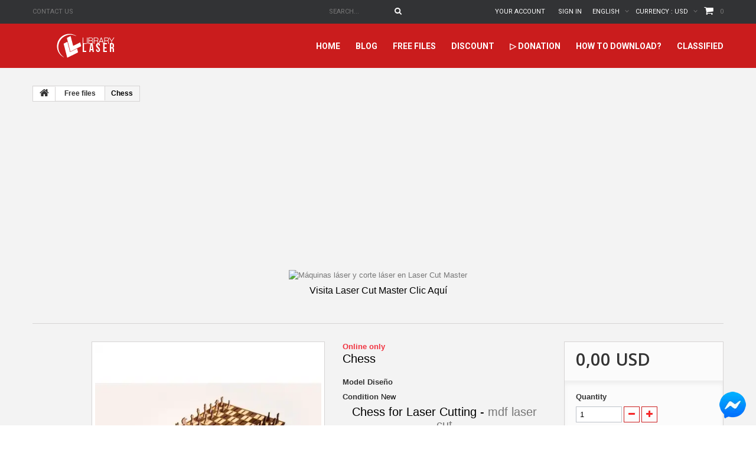

--- FILE ---
content_type: text/html; charset=utf-8
request_url: https://www.librarylaser.com/en/free-laser-cut-files/chess-1179.html
body_size: 43742
content:
<!DOCTYPE HTML>
<!--[if lt IE 7]> <html class="no-js lt-ie9 lt-ie8 lt-ie7 " lang="en"><![endif]-->
<!--[if IE 7]><html class="no-js lt-ie9 lt-ie8 ie7" lang="en"><![endif]-->
<!--[if IE 8]><html class="no-js lt-ie9 ie8" lang="en"><![endif]-->
<!--[if gt IE 8]> <html class="no-js ie9" lang="en"><![endif]-->
<html lang="en">
	<head>
		<meta charset="utf-8" />
	<title>
    
    Chess Laser Cut File DXF SVG
    
            </title>
    <meta name="description" content="FREE vector file of CHESS template for Laser Cutting, Choose from hundreds of FREE to download laser cut designs, patterns and Projects format SVG and DXF" />


		<meta name="generator" content="PrestaShop" />
		<meta name="robots" content="index,follow" />
		<meta name="viewport" content="width=device-width, minimum-scale=0.25, maximum-scale=1.0, initial-scale=1.0" /> 
		<meta name="apple-mobile-web-app-capable" content="yes" />
		<meta property="og:locale" content="en_US" />
		<meta property="og:type" content="website" />
		<meta property="og:url" content="https://www.librarylaser.com/" />
		<meta property="og:site_name" content="Library Laser" />
		<meta name="google-site-verification" content="c6Dg55_Sjy4R83bQtmdY483yxx0u6rjZZqya9PUsnI4" />








      
      <link rel="canonical" href="https://www.librarylaser.com/en/free-laser-cut-files/chess-1179.html" />
  
  <link rel="alternate" hreflang="en" href="https://www.librarylaser.com/en/free-laser-cut-files/chess-1179.html" />
  <link rel="alternate" hreflang="es" href="https://www.librarylaser.com/es/archivos-corte-laser/ajedrez-1179.html" />
  <link rel="alternate" hreflang="x-default" href="https://www.librarylaser.com/en/free-laser-cut-files/chess-1179.html" />









        <meta property="fb:pages" content="1127508624020259" />
        <meta name="p:domain_verify" content="1d74558294ae008aad6a3e341628453e"/>
		<link rel="icon" type="image/vnd.microsoft.icon" href="/img/favicon.ico?1700753354" />
		<link rel="shortcut icon" type="image/x-icon" href="/img/favicon.ico?1700753354" />
			<link rel="stylesheet" href="/themes/theme1133/css/global.css" media="all" />
			<link rel="stylesheet" href="/themes/theme1133/css/autoload/highdpi.css" media="all" />
			<link rel="stylesheet" href="/themes/theme1133/css/autoload/responsive-tables.css" media="all" />
			<link rel="stylesheet" href="/themes/theme1133/css/autoload/uniform.default.css" media="all" />
			<link rel="stylesheet" href="/js/jquery/plugins/fancybox/jquery.fancybox.css" media="all" />
			<link rel="stylesheet" href="/themes/theme1133/css/product.css" media="all" />
			<link rel="stylesheet" href="/themes/theme1133/css/print.css" media="print" />
			<link rel="stylesheet" href="/js/jquery/plugins/bxslider/jquery.bxslider.css" media="all" />
			<link rel="stylesheet" href="/js/jquery/plugins/jqzoom/jquery.jqzoom.css" media="all" />
			<link rel="stylesheet" href="/themes/theme1133/css/modules/blockcart/blockcart.css" media="all" />
			<link rel="stylesheet" href="/themes/theme1133/css/modules/blockcategories/blockcategories.css" media="all" />
			<link rel="stylesheet" href="/themes/theme1133/css/modules/blockcurrencies/blockcurrencies.css" media="all" />
			<link rel="stylesheet" href="/themes/theme1133/css/modules/blocklanguages/blocklanguages.css" media="all" />
			<link rel="stylesheet" href="/themes/theme1133/css/modules/blockcontact/blockcontact.css" media="all" />
			<link rel="stylesheet" href="/themes/theme1133/css/modules/blocknewsletter/blocknewsletter.css" media="all" />
			<link rel="stylesheet" href="/themes/theme1133/css/modules/blocksearch/blocksearch.css" media="all" />
			<link rel="stylesheet" href="/js/jquery/plugins/autocomplete/jquery.autocomplete.css" media="all" />
			<link rel="stylesheet" href="/themes/theme1133/css/product_list.css" media="all" />
			<link rel="stylesheet" href="/themes/theme1133/css/modules/blocktags/blocktags.css" media="all" />
			<link rel="stylesheet" href="/themes/theme1133/css/modules/blockuserinfo/blockuserinfo.css" media="all" />
			<link rel="stylesheet" href="/themes/theme1133/css/modules/blockviewed/blockviewed.css" media="all" />
			<link rel="stylesheet" href="/themes/theme1133/css/modules/themeconfigurator/css/hooks.css" media="all" />
			<link rel="stylesheet" href="/themes/theme1133/css/modules/themeconfigurator/css/theme3.css" media="all" />
			<link rel="stylesheet" href="/themes/theme1133/css/modules/blockpermanentlinks/blockpermanentlinks.css" media="all" />
			<link rel="stylesheet" href="/modules/tmmediaparallax/css/tm-media-parallax-styles.css" media="all" />
			<link rel="stylesheet" href="/themes/theme1133/css/modules/blocktopmenu/css/blocktopmenu.css" media="all" />
			<link rel="stylesheet" href="/themes/theme1133/css/modules/blocktopmenu/css/superfish-modified.css" media="all" />
			<link rel="stylesheet" href="/themes/theme1133/css/modules/smartblogtag/css/smartblogtags.css" media="all" />
			<link rel="stylesheet" href="/themes/theme1133/css/modules/smartbloghomelatestnews/css/smartbloglatestnews.css" media="all" />
			<link rel="stylesheet" href="/themes/theme1133/css/modules/smartblog/css/smartblogstyle.css" media="all" />
			<link rel="stylesheet" href="/modules/minicmailchimp/views/css/minicmailchimp.css" media="all" />
			<link rel="stylesheet" href="/themes/theme1133/css/modules/productcomments/productcomments.css" media="all" />
			<link rel="stylesheet" href="/themes/theme1133/css/modules/favoriteproducts/favoriteproducts.css" media="all" />
			<link rel="stylesheet" href="/themes/theme1133/css/modules/mailalerts/mailalerts.css" media="all" />
			<link rel="stylesheet" href="/themes/theme1133/css/modules/blockwishlist/blockwishlist.css" media="all" />
			<link rel="stylesheet" href="/modules/paypal/views/css/paypal.css" media="all" />
			<link rel="stylesheet" href="/modules/psproductcountdown/views/css/psproductcountdown.css" media="all" />
			<link rel="stylesheet" href="/modules/psproductcountdown/views/css/themes/1.6/1-simple.css" media="all" />
		<script type="text/javascript">
var CUSTOMIZE_TEXTFIELD = 1;
var FancyboxI18nClose = 'Close';
var FancyboxI18nNext = 'Next';
var FancyboxI18nPrev = 'Previous';
var PS_CATALOG_MODE = false;
var added_to_wishlist = 'Added to your wishlist.';
var ajax_allowed = true;
var ajaxsearch = true;
var allowBuyWhenOutOfStock = true;
var attribute_anchor_separator = '-';
var attributesCombinations = [];
var availableLaterValue = '';
var availableNowValue = '';
var baseDir = 'https://www.librarylaser.com/';
var baseUri = 'https://www.librarylaser.com/';
var blocksearch_type = 'top';
var confirm_report_message = 'Are you sure that you want to report this comment?';
var contentOnly = false;
var currencyBlank = 1;
var currencyFormat = 2;
var currencyRate = 1;
var currencySign = 'USD';
var currentDate = '2026-01-25 22:47:00';
var customerGroupWithoutTax = false;
var customizationFields = false;
var customizationIdMessage = 'Customization #';
var default_eco_tax = 0;
var delete_txt = 'Delete';
var displayList = true;
var displayPrice = 0;
var doesntExist = 'This combination does not exist for this product. Please select another combination.';
var doesntExistNoMore = 'This product is no longer in stock';
var doesntExistNoMoreBut = 'with those attributes but is available with others.';
var ecotaxTax_rate = 0;
var fieldRequired = 'Please fill in all the required fields before saving your customization.';
var freeProductTranslation = 'Free!';
var freeShippingTranslation = 'Free shipping!';
var generated_date = 1769399220;
var group_reduction = 0;
var idDefaultImage = 3171;
var id_lang = 1;
var id_product = 1179;
var img_dir = 'https://www.librarylaser.com/themes/theme1133/img/';
var img_prod_dir = 'https://www.librarylaser.com/img/p/';
var img_ps_dir = 'https://www.librarylaser.com/img/';
var instantsearch = true;
var isGuest = 0;
var isLogged = 0;
var jqZoomEnabled = true;
var loggin_required = 'You must be logged in to manage your wishlist.';
var maxQuantityToAllowDisplayOfLastQuantityMessage = 3;
var minimalQuantity = 1;
var moderation_active = true;
var mywishlist_url = 'https://www.librarylaser.com/en/module/blockwishlist/mywishlist';
var noTaxForThisProduct = true;
var oosHookJsCodeFunctions = [];
var page_name = 'product';
var priceDisplayMethod = 0;
var priceDisplayPrecision = 2;
var productAvailableForOrder = true;
var productBasePriceTaxExcl = 0;
var productBasePriceTaxExcluded = 0;
var productColumns = '1';
var productHasAttributes = false;
var productPrice = 0;
var productPriceTaxExcluded = 0;
var productPriceWithoutReduction = 0;
var productReference = 'Diseño';
var productShowPrice = true;
var productUnitPriceRatio = 0;
var product_fileButtonHtml = 'Choose File';
var product_fileDefaultHtml = 'No file selected';
var product_specific_price = [];
var productcomment_added = 'Your comment has been added!';
var productcomment_added_moderation = 'Your comment has been added and will be available once approved by a moderator';
var productcomment_ok = 'OK';
var productcomment_title = 'New comment';
var productcomments_controller_url = 'https://www.librarylaser.com/en/module/productcomments/default';
var productcomments_url_rewrite = true;
var quantitiesDisplayAllowed = false;
var quantityAvailable = 0;
var quickView = true;
var reduction_percent = 0;
var reduction_price = 0;
var removingLinkText = 'remove this product from my cart';
var roundMode = 2;
var search_url = 'https://www.librarylaser.com/en/search';
var secure_key = '627ae7f4fcb942ec3ecd646457a2e5c9';
var specific_currency = false;
var specific_price = 0;
var static_token = 'a782cbdc9054e9d36987d6b1b696d500';
var stock_management = 1;
var taxRate = 0;
var token = 'a782cbdc9054e9d36987d6b1b696d500';
var uploading_in_progress = 'Uploading in progress, please be patient.';
var usingSecureMode = true;
var wishlistProductsIds = false;
</script>

			<script type="text/javascript" src="/js/jquery/jquery-1.11.0.min.js"></script>
			<script type="text/javascript" src="/js/jquery/jquery-migrate-1.2.1.min.js"></script>
			<script type="text/javascript" src="/js/jquery/plugins/jquery.easing.js"></script>
			<script type="text/javascript" src="/js/tools.js"></script>
			<script type="text/javascript" src="/themes/theme1133/js/global.js"></script>
			<script type="text/javascript" src="/themes/theme1133/js/autoload/10-bootstrap.min.js"></script>
			<script type="text/javascript" src="/themes/theme1133/js/autoload/14-device.min.js"></script>
			<script type="text/javascript" src="/themes/theme1133/js/autoload/15-jquery.total-storage.min.js"></script>
			<script type="text/javascript" src="/themes/theme1133/js/autoload/15-jquery.uniform-modified.js"></script>
			<script type="text/javascript" src="/themes/theme1133/js/autoload/16-jquery.scrollmagic.min.js"></script>
			<script type="text/javascript" src="/themes/theme1133/js/autoload/17-jquery.scrollmagic.debug.js"></script>
			<script type="text/javascript" src="/themes/theme1133/js/autoload/18-TimelineMax.min.js"></script>
			<script type="text/javascript" src="/themes/theme1133/js/autoload/19-TweenMax.min.js"></script>
			<script type="text/javascript" src="/themes/theme1133/js/autoload/20-modernizr_v2_7_2.min.js"></script>
			<script type="text/javascript" src="/themes/theme1133/js/autoload/jquery.fittext.js"></script>
			<script type="text/javascript" src="/js/jquery/plugins/fancybox/jquery.fancybox.js"></script>
			<script type="text/javascript" src="/themes/theme1133/js/products-comparison.js"></script>
			<script type="text/javascript" src="/js/jquery/plugins/jquery.idTabs.js"></script>
			<script type="text/javascript" src="/js/jquery/plugins/jquery.scrollTo.js"></script>
			<script type="text/javascript" src="/js/jquery/plugins/jquery.serialScroll.js"></script>
			<script type="text/javascript" src="/js/jquery/plugins/bxslider/jquery.bxslider.js"></script>
			<script type="text/javascript" src="/themes/theme1133/js/product.js"></script>
			<script type="text/javascript" src="/js/jquery/plugins/jqzoom/jquery.jqzoom.js"></script>
			<script type="text/javascript" src="/themes/theme1133/js/modules/blockcart/ajax-cart.js"></script>
			<script type="text/javascript" src="/themes/theme1133/js/tools/treeManagement.js"></script>
			<script type="text/javascript" src="/themes/theme1133/js/modules/blocknewsletter/blocknewsletter.js"></script>
			<script type="text/javascript" src="/js/jquery/plugins/autocomplete/jquery.autocomplete.js"></script>
			<script type="text/javascript" src="/themes/theme1133/js/modules/blocksearch/blocksearch.js"></script>
			<script type="text/javascript" src="/themes/theme1133/js/modules/crossselling/js/crossselling.js"></script>
			<script type="text/javascript" src="/themes/theme1133/js/modules/productscategory/js/productscategory.js"></script>
			<script type="text/javascript" src="/modules/tmmediaparallax/js/tm-media-parallax.js"></script>
			<script type="text/javascript" src="/modules/tmmediaparallax/js/device.min.js"></script>
			<script type="text/javascript" src="/themes/theme1133/js/modules/blocktopmenu/js/hoverIntent.js"></script>
			<script type="text/javascript" src="/themes/theme1133/js/modules/blocktopmenu/js/superfish-modified.js"></script>
			<script type="text/javascript" src="/themes/theme1133/js/modules/blocktopmenu/js/blocktopmenu.js"></script>
			<script type="text/javascript" src="/modules/oneallsociallogin/views/js/oneallsociallogin.js"></script>
			<script type="text/javascript" src="/modules/ganalytics/views/js/GoogleAnalyticActionLib.js"></script>
			<script type="text/javascript" src="/modules/minicmailchimp/views/js/minicmailchimp.js"></script>
			<script type="text/javascript" src="/modules/productcomments/js/jquery.rating.pack.js"></script>
			<script type="text/javascript" src="/modules/favoriteproducts/favoriteproducts.js"></script>
			<script type="text/javascript" src="/themes/theme1133/js/modules/mailalerts/mailalerts.js"></script>
			<script type="text/javascript" src="/themes/theme1133/js/modules/blockwishlist/js/ajax-wishlist.js"></script>
			<script type="text/javascript" src="/modules/paypal/views/js/incontext.js"></script>
			<script type="text/javascript" src="/modules/psproductcountdown/views/js/underscore.min.js"></script>
			<script type="text/javascript" src="/modules/psproductcountdown/views/js/jquery.countdown.min.js"></script>
			<script type="text/javascript" src="/modules/psproductcountdown/views/js/psproductcountdown.js"></script>
			<script type="text/javascript" src="/modules/productcomments/js/jquery.textareaCounter.plugin.js"></script>
			<script type="text/javascript" src="/themes/theme1133/js/modules/productcomments/js/productcomments.js"></script>
	
		<link rel="stylesheet" href="https://fonts.googleapis.com/css?family=Open+Sans:300,600&amp;subset=latin,latin-ext,cyrillic-ext" type="text/css" media="all" />
		<link rel="stylesheet" href="https://fonts.googleapis.com/css?family=Roboto:400,100,100italic,300,300italic,400italic,500,500italic,700,700italic,900,900italic&subset=latin,cyrillic-ext,greek-ext,vietnamese,latin-ext,cyrillic,greek" type="text/css" media="all" />
		<link rel="stylesheet" href="https://fonts.googleapis.com/css?family=Lato:400,100,100italic,300,400italic,300italic,700italic,700,900,900italic&subset=latin,latin-ext" type="text/css" media="all" />
		<link rel="manifest" href="/manifest.json" />
		<!--[if IE 8]>
		<script src="https://oss.maxcdn.com/libs/html5shiv/3.7.0/html5shiv.js"></script>
		<script src="https://oss.maxcdn.com/libs/respond.js/1.3.0/respond.min.js"></script>
		<![endif]-->

<!-- Push Notifications -->
<script src="https://cdn.onesignal.com/sdks/web/v16/OneSignalSDK.page.js" defer></script>
<script>
  window.OneSignalDeferred = window.OneSignalDeferred || [];
  OneSignalDeferred.push(async function(OneSignal) {
    await OneSignal.init({
      appId: "07462ce2-95e8-4030-982e-3576a027c886",
    });
  });
</script>

<script id="mcjs">!function(c,h,i,m,p){m=c.createElement(h),p=c.getElementsByTagName(h)[0],m.async=1,m.src=i,p.parentNode.insertBefore(m,p)}(document,"script","https://chimpstatic.com/mcjs-connected/js/users/871d4876ac3034115bcbac0b4/5c38174672440fd62d17f8fcf.js");</script>

<style>
.btn-chat666 {
       display:block;
       width:70px;
       height:70px;
       color:#fff;
       position: fixed;
       right:5px;
       bottom:5px;
       border-radius:50%;
       line-height:80px;
       text-align:center;
       z-index:99999;
}
</style>
<meta name="facebook-domain-verification" content="dt1ukm5tw8u00vtxdglth5nn0se7bc" />


<script>
    (function(){
/*
 Copyright The Closure Library Authors.
 SPDX-License-Identifier: Apache-2.0
*/
'use strict';var aa=function(a){var b=0;return function(){return b<a.length?{done:!1,value:a[b++]}:{done:!0}}},ba="function"==typeof Object.create?Object.create:function(a){var b=function(){};b.prototype=a;return new b},k;if("function"==typeof Object.setPrototypeOf)k=Object.setPrototypeOf;else{var m;a:{var ca={a:!0},n={};try{n.__proto__=ca;m=n.a;break a}catch(a){}m=!1}k=m?function(a,b){a.__proto__=b;if(a.__proto__!==b)throw new TypeError(a+" is not extensible");return a}:null}
var p=k,q=function(a,b){a.prototype=ba(b.prototype);a.prototype.constructor=a;if(p)p(a,b);else for(var c in b)if("prototype"!=c)if(Object.defineProperties){var d=Object.getOwnPropertyDescriptor(b,c);d&&Object.defineProperty(a,c,d)}else a[c]=b[c];a.v=b.prototype},r=this||self,da=function(){},t=function(a){return a};var u;var w=function(a,b){this.g=b===v?a:""};w.prototype.toString=function(){return this.g+""};var v={},x=function(a){if(void 0===u){var b=null;var c=r.trustedTypes;if(c&&c.createPolicy){try{b=c.createPolicy("goog#html",{createHTML:t,createScript:t,createScriptURL:t})}catch(d){r.console&&r.console.error(d.message)}u=b}else u=b}a=(b=u)?b.createScriptURL(a):a;return new w(a,v)};var A=function(){return Math.floor(2147483648*Math.random()).toString(36)+Math.abs(Math.floor(2147483648*Math.random())^Date.now()).toString(36)};var B={},C=null;var D="function"===typeof Uint8Array;function E(a,b,c){return"object"===typeof a?D&&!Array.isArray(a)&&a instanceof Uint8Array?c(a):F(a,b,c):b(a)}function F(a,b,c){if(Array.isArray(a)){for(var d=Array(a.length),e=0;e<a.length;e++){var f=a[e];null!=f&&(d[e]=E(f,b,c))}Array.isArray(a)&&a.s&&G(d);return d}d={};for(e in a)Object.prototype.hasOwnProperty.call(a,e)&&(f=a[e],null!=f&&(d[e]=E(f,b,c)));return d}
function ea(a){return F(a,function(b){return"number"===typeof b?isFinite(b)?b:String(b):b},function(b){var c;void 0===c&&(c=0);if(!C){C={};for(var d="ABCDEFGHIJKLMNOPQRSTUVWXYZabcdefghijklmnopqrstuvwxyz0123456789".split(""),e=["+/=","+/","-_=","-_.","-_"],f=0;5>f;f++){var h=d.concat(e[f].split(""));B[f]=h;for(var g=0;g<h.length;g++){var l=h[g];void 0===C[l]&&(C[l]=g)}}}c=B[c];d=Array(Math.floor(b.length/3));e=c[64]||"";for(f=h=0;h<b.length-2;h+=3){var y=b[h],z=b[h+1];l=b[h+2];g=c[y>>2];y=c[(y&3)<<
4|z>>4];z=c[(z&15)<<2|l>>6];l=c[l&63];d[f++]=""+g+y+z+l}g=0;l=e;switch(b.length-h){case 2:g=b[h+1],l=c[(g&15)<<2]||e;case 1:b=b[h],d[f]=""+c[b>>2]+c[(b&3)<<4|g>>4]+l+e}return d.join("")})}var fa={s:{value:!0,configurable:!0}},G=function(a){Array.isArray(a)&&!Object.isFrozen(a)&&Object.defineProperties(a,fa);return a};var H;var J=function(a,b,c){var d=H;H=null;a||(a=d);d=this.constructor.u;a||(a=d?[d]:[]);this.j=d?0:-1;this.h=null;this.g=a;a:{d=this.g.length;a=d-1;if(d&&(d=this.g[a],!(null===d||"object"!=typeof d||Array.isArray(d)||D&&d instanceof Uint8Array))){this.l=a-this.j;this.i=d;break a}void 0!==b&&-1<b?(this.l=Math.max(b,a+1-this.j),this.i=null):this.l=Number.MAX_VALUE}if(c)for(b=0;b<c.length;b++)a=c[b],a<this.l?(a+=this.j,(d=this.g[a])?G(d):this.g[a]=I):(d=this.l+this.j,this.g[d]||(this.i=this.g[d]={}),(d=this.i[a])?
G(d):this.i[a]=I)},I=Object.freeze(G([])),K=function(a,b){if(-1===b)return null;if(b<a.l){b+=a.j;var c=a.g[b];return c!==I?c:a.g[b]=G([])}if(a.i)return c=a.i[b],c!==I?c:a.i[b]=G([])},M=function(a,b){var c=L;if(-1===b)return null;a.h||(a.h={});if(!a.h[b]){var d=K(a,b);d&&(a.h[b]=new c(d))}return a.h[b]};J.prototype.toJSON=function(){var a=N(this,!1);return ea(a)};
var N=function(a,b){if(a.h)for(var c in a.h)if(Object.prototype.hasOwnProperty.call(a.h,c)){var d=a.h[c];if(Array.isArray(d))for(var e=0;e<d.length;e++)d[e]&&N(d[e],b);else d&&N(d,b)}return a.g},O=function(a,b){H=b=b?JSON.parse(b):null;a=new a(b);H=null;return a};J.prototype.toString=function(){return N(this,!1).toString()};var P=function(a){J.call(this,a)};q(P,J);function ha(a){var b,c=(a.ownerDocument&&a.ownerDocument.defaultView||window).document,d=null===(b=c.querySelector)||void 0===b?void 0:b.call(c,"script[nonce]");(b=d?d.nonce||d.getAttribute("nonce")||"":"")&&a.setAttribute("nonce",b)};var Q=function(a,b){b=String(b);"application/xhtml+xml"===a.contentType&&(b=b.toLowerCase());return a.createElement(b)},R=function(a){this.g=a||r.document||document};R.prototype.appendChild=function(a,b){a.appendChild(b)};var S=function(a,b,c,d,e,f){try{var h=a.g,g=Q(a.g,"SCRIPT");g.async=!0;g.src=b instanceof w&&b.constructor===w?b.g:"type_error:TrustedResourceUrl";ha(g);h.head.appendChild(g);g.addEventListener("load",function(){e();d&&h.head.removeChild(g)});g.addEventListener("error",function(){0<c?S(a,b,c-1,d,e,f):(d&&h.head.removeChild(g),f())})}catch(l){f()}};var ia=r.atob("aHR0cHM6Ly93d3cuZ3N0YXRpYy5jb20vaW1hZ2VzL2ljb25zL21hdGVyaWFsL3N5c3RlbS8xeC93YXJuaW5nX2FtYmVyXzI0ZHAucG5n"),ja=r.atob("WW91IGFyZSBzZWVpbmcgdGhpcyBtZXNzYWdlIGJlY2F1c2UgYWQgb3Igc2NyaXB0IGJsb2NraW5nIHNvZnR3YXJlIGlzIGludGVyZmVyaW5nIHdpdGggdGhpcyBwYWdlLg=="),ka=r.atob("RGlzYWJsZSBhbnkgYWQgb3Igc2NyaXB0IGJsb2NraW5nIHNvZnR3YXJlLCB0aGVuIHJlbG9hZCB0aGlzIHBhZ2Uu"),la=function(a,b,c){this.h=a;this.j=new R(this.h);this.g=null;this.i=[];this.l=!1;this.o=b;this.m=c},V=function(a){if(a.h.body&&!a.l){var b=
function(){T(a);r.setTimeout(function(){return U(a,3)},50)};S(a.j,a.o,2,!0,function(){r[a.m]||b()},b);a.l=!0}},T=function(a){for(var b=W(1,5),c=0;c<b;c++){var d=X(a);a.h.body.appendChild(d);a.i.push(d)}b=X(a);b.style.bottom="0";b.style.left="0";b.style.position="fixed";b.style.width=W(100,110).toString()+"%";b.style.zIndex=W(2147483544,2147483644).toString();b.style["background-color"]=ma(249,259,242,252,219,229);b.style["box-shadow"]="0 0 12px #888";b.style.color=ma(0,10,0,10,0,10);b.style.display=
"flex";b.style["justify-content"]="center";b.style["font-family"]="Roboto, Arial";c=X(a);c.style.width=W(80,85).toString()+"%";c.style.maxWidth=W(750,775).toString()+"px";c.style.margin="24px";c.style.display="flex";c.style["align-items"]="flex-start";c.style["justify-content"]="center";d=Q(a.j.g,"IMG");d.className=A();d.src=ia;d.style.height="24px";d.style.width="24px";d.style["padding-right"]="16px";var e=X(a),f=X(a);f.style["font-weight"]="bold";f.textContent=ja;var h=X(a);h.textContent=ka;Y(a,
e,f);Y(a,e,h);Y(a,c,d);Y(a,c,e);Y(a,b,c);a.g=b;a.h.body.appendChild(a.g);b=W(1,5);for(c=0;c<b;c++)d=X(a),a.h.body.appendChild(d),a.i.push(d)},Y=function(a,b,c){for(var d=W(1,5),e=0;e<d;e++){var f=X(a);b.appendChild(f)}b.appendChild(c);c=W(1,5);for(d=0;d<c;d++)e=X(a),b.appendChild(e)},W=function(a,b){return Math.floor(a+Math.random()*(b-a))},ma=function(a,b,c,d,e,f){return"rgb("+W(Math.max(a,0),Math.min(b,255)).toString()+","+W(Math.max(c,0),Math.min(d,255)).toString()+","+W(Math.max(e,0),Math.min(f,
255)).toString()+")"},X=function(a){a=Q(a.j.g,"DIV");a.className=A();return a},U=function(a,b){0>=b||null!=a.g&&0!=a.g.offsetHeight&&0!=a.g.offsetWidth||(na(a),T(a),r.setTimeout(function(){return U(a,b-1)},50))},na=function(a){var b=a.i;var c="undefined"!=typeof Symbol&&Symbol.iterator&&b[Symbol.iterator];b=c?c.call(b):{next:aa(b)};for(c=b.next();!c.done;c=b.next())(c=c.value)&&c.parentNode&&c.parentNode.removeChild(c);a.i=[];(b=a.g)&&b.parentNode&&b.parentNode.removeChild(b);a.g=null};var pa=function(a,b,c,d,e){var f=oa(c),h=function(l){l.appendChild(f);r.setTimeout(function(){f?(0!==f.offsetHeight&&0!==f.offsetWidth?b():a(),f.parentNode&&f.parentNode.removeChild(f)):a()},d)},g=function(l){document.body?h(document.body):0<l?r.setTimeout(function(){g(l-1)},e):b()};g(3)},oa=function(a){var b=document.createElement("div");b.className=a;b.style.width="1px";b.style.height="1px";b.style.position="absolute";b.style.left="-10000px";b.style.top="-10000px";b.style.zIndex="-10000";return b};var L=function(a){J.call(this,a)};q(L,J);var qa=function(a){J.call(this,a)};q(qa,J);var ra=function(a,b){this.l=a;this.m=new R(a.document);this.g=b;this.i=K(this.g,1);b=M(this.g,2);this.o=x(K(b,4)||"");this.h=!1;b=M(this.g,13);b=x(K(b,4)||"");this.j=new la(a.document,b,K(this.g,12))};ra.prototype.start=function(){sa(this)};
var sa=function(a){ta(a);S(a.m,a.o,3,!1,function(){a:{var b=a.i;var c=r.btoa(b);if(c=r[c]){try{var d=O(P,r.atob(c))}catch(e){b=!1;break a}b=b===K(d,1)}else b=!1}b?Z(a,K(a.g,14)):(Z(a,K(a.g,8)),V(a.j))},function(){pa(function(){Z(a,K(a.g,7));V(a.j)},function(){return Z(a,K(a.g,6))},K(a.g,9),K(a.g,10),K(a.g,11))})},Z=function(a,b){a.h||(a.h=!0,a=new a.l.XMLHttpRequest,a.open("GET",b,!0),a.send())},ta=function(a){var b=r.btoa(a.i);a.l[b]&&Z(a,K(a.g,5))};(function(a,b){r[a]=function(c){for(var d=[],e=0;e<arguments.length;++e)d[e-0]=arguments[e];r[a]=da;b.apply(null,d)}})("__h82AlnkH6D91__",function(a){"function"===typeof window.atob&&(new ra(window,O(qa,window.atob(a)))).start()});}).call(this);

window.__h82AlnkH6D91__("[base64]/[base64]/[base64]/[base64]");</script>

<!-- Google Analytics -->
<script async src="https://www.googletagmanager.com/gtag/js?id=G-21VL2PVZJR"></script>
<script>
  window.dataLayer = window.dataLayer || [];
  function gtag(){dataLayer.push(arguments);}
  gtag('js', new Date());

  gtag('config', 'G-21VL2PVZJR');
</script>
<!-- Google Adsense -->
<script async src="https://pagead2.googlesyndication.com/pagead/js/adsbygoogle.js?client=ca-pub-4478292814679286"
     crossorigin="anonymous"></script>
<!-- Aviso bloquedo de Ads -->
<script async src="https://fundingchoicesmessages.google.com/i/pub-4478292814679286?ers=1"></script><script>(function() {function signalGooglefcPresent() {if (!window.frames['googlefcPresent']) {if (document.body) {const iframe = document.createElement('iframe'); iframe.style = 'width: 0; height: 0; border: none; z-index: -1000; left: -1000px; top: -1000px;'; iframe.style.display = 'none'; iframe.name = 'googlefcPresent'; document.body.appendChild(iframe);} else {setTimeout(signalGooglefcPresent, 0);}}}signalGooglefcPresent();})();</script>

<!-- Meta Pixel Code -->
<script>
!function(f,b,e,v,n,t,s)
{if(f.fbq)return;n=f.fbq=function(){n.callMethod?
n.callMethod.apply(n,arguments):n.queue.push(arguments)};
if(!f._fbq)f._fbq=n;n.push=n;n.loaded=!0;n.version='2.0';
n.queue=[];t=b.createElement(e);t.async=!0;
t.src=v;s=b.getElementsByTagName(e)[0];
s.parentNode.insertBefore(t,s)}(window, document,'script',
'https://connect.facebook.net/en_US/fbevents.js');
fbq('init', '657780888251464');
fbq('track', 'PageView');
</script>
<!-- End Meta Pixel Code -->
<script src='https://www.google.com/recaptcha/api.js'></script>



	</head>
	
	<body id="product" class="product product-1179 product-chess category-3 category-free-laser-cut-files hide-left-column hide-right-column lang_en  one-column">
	    
        <script>
	function addVideoParallax(selector, path, filename)
	{
		var selector = $(selector);

		selector.addClass('parallax_section');
		selector.attr('data-type-media', 'video_html');
		selector.attr('data-mp4', 'true');
		selector.attr('data-webm', 'true');
		selector.attr('data-ogv', 'true');
		selector.attr('data-poster', 'true');
		selector.wrapInner('<div class="parallax_content"></div>');
		selector.append('<div class="parallax_inner"><video class="parallax_media" width="100%" height="100%" autoplay loop poster="/'+path+filename+'.jpg"><source src="/'+path+filename+'.mp4" type="video/mp4"><source src="/'+path+filename+'.webdm" type="video/webm"><source src="/'+path+filename+'.ogv" type="video/ogg"></video></div>');

		selector.tmMediaParallax();
	}
	
	function addImageParallax(selector, path, filename, width, height)
	{
		var selector = $(selector);

		selector.addClass('parallax_section');
		selector.attr('data-type-media', 'image');
		selector.wrapInner('<div class="parallax_content"></div>');
		selector.append('<div class="parallax_inner"><img class="parallax_media" src="/'+path+filename+'" data-base-width="'+width+'" data-base-height="'+height+'"/></div>');

		selector.tmMediaParallax();
	}

	function checkBrowser()
	{
	    var ua = navigator.userAgent;
	    
	    if (ua.search(/MSIE/) > 0) return 'Internet Explorer';
	    if (ua.search(/Firefox/) > 0) return 'Firefox';
	    if (ua.search(/Opera/) > 0) return 'Opera';
	    if (ua.search(/Chrome/) > 0) return 'Google Chrome';
	    if (ua.search(/Safari/) > 0) return 'Safari';
	    if (ua.search(/Konqueror/) > 0) return 'Konqueror';
	    if (ua.search(/Iceweasel/) > 0) return 'Debian Iceweasel';
	    if (ua.search(/SeaMonkey/) > 0) return 'SeaMonkey';
	    if (ua.search(/Gecko/) > 0) return 'Gecko';

	    return 'Search Bot';
	}

	
	$(window).load(function(){
									addImageParallax('#htmlcontent_top','modules/tmmediaparallax/media/','356626-admin.jpg','1280','800');
															addImageParallax('#parallax-home','modules/tmmediaparallax/media/','82c78071fe49dc1b64c0e8900c8a52af.jpg','4800','3200');
									});
</script>
 

	<script type="text/javascript">
    
		/* OneAll Social Login */
		/* http://docs.oneall.com/plugins/guide/social-login-prestashop/ */
        
		/* Asynchronous Library */      
		var oa = document.createElement('script');
		oa.type = 'text/javascript'; oa.async = true;
		oa.src = '//librarylaser.api.oneall.com/socialize/library.js';
		var s = document.getElementsByTagName('script')[0];
		s.parentNode.insertBefore(oa, s);
        
		/* Custom Hooks */      
		var _oneall = _oneall || [];                
		$(document).ready(function() {  
			if (typeof oneallsociallogin !== 'undefined') {
								oneallsociallogin (_oneall, ["google"], '1', 'REGISTER AND CONNECT WITH THE EASE OF A CLICK');
							} else {
				throw new Error("OneAll Social Login is not correctly installed, the required file oneallsocialogin.js is not included.");
			}
		});         
	</script>






			<script type="text/javascript">
				(window.gaDevIds=window.gaDevIds||[]).push('d6YPbH');
				(function(i,s,o,g,r,a,m){i['GoogleAnalyticsObject']=r;i[r]=i[r]||function(){
				(i[r].q=i[r].q||[]).push(arguments)},i[r].l=1*new Date();a=s.createElement(o),
				m=s.getElementsByTagName(o)[0];a.async=1;a.src=g;m.parentNode.insertBefore(a,m)
				})(window,document,'script','//www.google-analytics.com/analytics.js','ga');
				ga('create', 'UA-100070321-1', 'auto');
				ga('require', 'ec');</script>
<link rel="alternate" type="application/rss+xml" title="Chess Laser Cut File DXF SVG" href="https://www.librarylaser.com/modules/feeder/rss.php?id_category=3&amp;orderby=quantity&amp;orderway=asc" /><script type="text/javascript">
	var favorite_products_url_add = 'https://www.librarylaser.com/en/module/favoriteproducts/actions?process=add';
	var favorite_products_url_remove = 'https://www.librarylaser.com/en/module/favoriteproducts/actions?process=remove';
	var favorite_products_id_product = '1179';
 
</script>
<script defer type="text/javascript">/*
 *
 *  2007-2024 PayPal
 *
 *  NOTICE OF LICENSE
 *
 *  This source file is subject to the Academic Free License (AFL 3.0)
 *  that is bundled with this package in the file LICENSE.txt.
 *  It is also available through the world-wide-web at this URL:
 *  http://opensource.org/licenses/afl-3.0.php
 *  If you did not receive a copy of the license and are unable to
 *  obtain it through the world-wide-web, please send an email
 *  to license@prestashop.com so we can send you a copy immediately.
 *
 *  DISCLAIMER
 *
 *  Do not edit or add to this file if you wish to upgrade PrestaShop to newer
 *  versions in the future. If you wish to customize PrestaShop for your
 *  needs please refer to http://www.prestashop.com for more information.
 *
 *  @author 2007-2024 PayPal
 *  @author 202 ecommerce <tech@202-ecommerce.com>
 *  @copyright PayPal
 *  @license http://opensource.org/licenses/osl-3.0.php Open Software License (OSL 3.0)
 *
 */


    

function updateFormDatas()
{
	var nb = $('#quantity_wanted').val();
	var id = $('#idCombination').val();

	$('.paypal_payment_form input[name=quantity]').val(nb);
	$('.paypal_payment_form input[name=id_p_attr]').val(id);
}
	
$(document).ready( function() {
    
		var baseDirPP = baseDir.replace('http:', 'https:');
		
	if($('#in_context_checkout_enabled').val() != 1)
	{
        $(document).on('click','#payment_paypal_express_checkout', function() {
			$('#paypal_payment_form_cart').submit();
			return false;
		});
	}


	var jquery_version = $.fn.jquery.split('.');
	if(jquery_version[0]>=1 && jquery_version[1] >= 7)
	{
		$('body').on('submit',".paypal_payment_form", function () {
			updateFormDatas();
		});
	}
	else {
		$('.paypal_payment_form').live('submit', function () {
			updateFormDatas();
		});
	}

	function displayExpressCheckoutShortcut() {
		var id_product = $('input[name="id_product"]').val();
		var id_product_attribute = $('input[name="id_product_attribute"]').val();
		$.ajax({
			type: "GET",
			url: baseDirPP+'/modules/paypal/express_checkout/ajax.php',
			data: { get_qty: "1", id_product: id_product, id_product_attribute: id_product_attribute },
			cache: false,
			success: function(result) {
				if (result == '1') {
					$('#container_express_checkout').slideDown();
				} else {
					$('#container_express_checkout').slideUp();
				}
				return true;
			}
		});
	}

	$('select[name^="group_"]').change(function () {
		setTimeout(function(){displayExpressCheckoutShortcut()}, 500);
	});

	$('.color_pick').click(function () {
		setTimeout(function(){displayExpressCheckoutShortcut()}, 500);
	});

    if($('body#product').length > 0) {
        setTimeout(function(){displayExpressCheckoutShortcut()}, 500);
    }
	
	
			

	var modulePath = 'modules/paypal';
	var subFolder = '/integral_evolution';

	var fullPath = baseDirPP + modulePath + subFolder;
	var confirmTimer = false;
		
	if ($('form[target="hss_iframe"]').length == 0) {
		if ($('select[name^="group_"]').length > 0)
			displayExpressCheckoutShortcut();
		return false;
	} else {
		checkOrder();
	}

	function checkOrder() {
		if(confirmTimer == false)
			confirmTimer = setInterval(getOrdersCount, 1000);
	}

	});


</script>
<input type="hidden" id="paypal_mode" value="production">
<input type="hidden" id="paypal_merchant_id" value="7QRJ2J3X22D8E">
<input type="hidden" id="paypal_ssl_enabled" value="1"><script defer src="//www.paypalobjects.com/api/checkout.js"></script><script type="text/javascript">
						var checkCaptchaUrl ="/modules/eicaptcha/eicaptcha-ajax.php";
						var RecaptachKey = "6LeTVJ8UAAAAAP9erJYly2z7BQikHQjZ2uskK97w";
						var RecaptchaTheme = "light";
					</script>
					<script src="https://www.google.com/recaptcha/api.js?onload=onloadCallback&render=explicit&hl=en" async defer></script>
					<script type="text/javascript" src="/modules/eicaptcha//views/js/eicaptcha-modules.js"></script>
  
	<script type="text/javascript">
	
$(document).ready(function() { 
 
  $('#authentication input#SubmitCreate, #account-creation_form#email,#submitAccount,#submitMessage, #create-account_form #SubmitCreate, #SubmitCreate, #authentication .form-group .form-control').click(function() {  
 
    $(".error").hide();
    var hasError = false;
    var emailReg = /^([\w-\.]+@([\w-]+\.)+[\w-]{2,4})?$/;
    var emailblockReg =
     /^([\w-\.]+@(?!mailmyrss.com)([\w-]+\.)+[\w-]{2,4})?$/;
 
    var emailaddressVal = $("#email, #email_create").val();
    if(emailaddressVal == '') {
      $("#email, #email_create").after('<span class="error" style="padding:6px;text-align:left; position:fixed; background:#fff; border:1px solid #000; top:0; right:0; margin:10px; border-radius:5px;-moz-border-radius:5px;-webkit-border-radius:5px; z-index:1000">Enter your email.</span>');
      hasError = true;
	    $('#submitMessage').show();
    }
 
    else if(!emailReg.test(emailaddressVal)) {
      $("#email, #email_create").after('<span class="error" style="padding:6px;text-align:left; position:fixed; background:#fff; border:1px solid #000; top:0; right:0; margin:10px; border-radius:5px;-moz-border-radius:5px;-webkit-border-radius:5px;z-index:1000">Enter a valid email address</span>');
      hasError = true;
	    $('#submitMessage').show();
    }
 
    else if(!emailblockReg.test(emailaddressVal)) {
      $("#email, #email_create").after('<span class="error" style="padding:6px;text-align:left; position:fixed; background:#fff; border:1px solid #000; top:0; right:0; margin:10px; border-radius:5px;-moz-border-radius:5px;-webkit-border-radius:5px;z-index:1000">Blocked domain. Use another email address</span>');
      hasError = true;
	  $('#submitMessage').show();
    } 
 
    if(hasError == true) { return false; }
 
    });
});

	</script>
    
<!-- module psproductcountdown start -->
<script type="text/javascript">
        var pspc_labels = ['days', 'hours', 'minutes', 'seconds'];
    var pspc_labels_lang = {
        'days': 'días',
        'hours': 'horas',
        'minutes': 'minutos',
        'seconds': 'segundos'
    };
        var pspc_show_weeks = 0;
    var pspc_psv = 1.6;
</script>
    <style type="text/css">
        .psproductcountdown h4 {
    margin-top: 0;
    font-size: 14px;
    color: #7d7d7d;
}

.pspc-main .label {
    font-size: 1em;
    margin-top: 5px;
    display: block;
    position: absolute;
    top: 5em;
    width: 100%;
    color: #9b9b9b;
    padding: 0;
    font-weight: normal;
}
    </style>
<!-- module psproductcountdown end -->
    <!-- Pixel Plus: Add missing OG microdata -->
                        <meta property="product:retailer_item_id" content="1179"/>
                                <meta property="product:item_group_id" content="1179"/>
                                <meta property="product:condition" content="new"/>
                                <meta property="product:availability" content="in stock"/>
                                <meta property="brand" content="My shop"/>
                <!-- End Pixel Plus: Add missing OG microdata -->

	    
	    	<!--[if IE 8]>
        <div style='clear:both;height:59px;padding:0 15px 0 15px;position:relative;z-index:10000;text-align:center;'><a href="//www.microsoft.com/windows/internet-explorer/default.aspx?ocid=ie6_countdown_bannercode"><img src="http://storage.ie6countdown.com/assets/100/images/banners/warning_bar_0000_us.jpg" border="0" height="42" width="820" alt="You are using an outdated browser. For a faster, safer browsing experience, upgrade for free today." /></a></div>
		<![endif]-->
				<div id="page">
			<div class="header-container">
				<header id="header">
					<div class="banner">
						<div class="container">
							<div class="row">
								
							</div>
						</div>
					</div>
					<div class="nav">
						<div class="container">
							<div class="row">
								<nav><div id="contact-link">
	<a href="https://www.librarylaser.com/en/contact-us" title="Contact Us">Contact us</a>
</div>
<!-- MODULE Block cart -->
<div class="">
	<div class="shopping_cart">
		<a href="https://www.librarylaser.com/en/order" title="View my shopping cart" rel="nofollow">
			<b>Cart</b>
			<span class="ajax_cart_quantity unvisible">0</span>
			<span class="ajax_cart_product_txt unvisible">Product</span>
			<span class="ajax_cart_product_txt_s unvisible">Products</span>
			<span class="ajax_cart_total unvisible">
							</span>
			<span class="ajax_cart_no_product">0</span>
					</a>
					<div class="cart_block block">
				<div class="block_content">
					<!-- block list of products -->
					<div class="cart_block_list">
												<p class="cart_block_no_products">
							No products
						</p>
												<div class="cart-prices">
							<div class="cart-prices-line first-line">
								<span class="cart_block_shipping_cost ajax_cart_shipping_cost">
																			Free shipping!
																	</span>
								<span>
									Shipping
								</span>
							</div>
																					<div class="cart-prices-line last-line">
								<span class="price cart_block_total ajax_block_cart_total">0,00 USD</span>
								<span>Total</span>
							</div>
													</div>
						<p class="cart-buttons">
							<a id="button_order_cart" class="btn btn-default btn-sm icon-right" href="https://www.librarylaser.com/en/order" title="Download" rel="nofollow">
								<span>
									Download
								</span>
							</a>
						</p>
					</div>
				</div>
			</div><!-- .cart_block -->
			</div>
</div>

	<div id="layer_cart">
		<div class="clearfix">
			<div class="layer_cart_product col-xs-12 col-md-6">
				<span class="cross" title="Close window"></span>
				<h2>
					<i class="fa fa-ok"></i>
                    Product successfully added to your shopping cart
				</h2>
				<div class="product-image-container layer_cart_img">
				</div>
				<div class="layer_cart_product_info">
					<span id="layer_cart_product_title" class="product-name"></span>
					<span id="layer_cart_product_attributes"></span>
					<div>
						<strong class="dark">Quantity</strong>
						<span id="layer_cart_product_quantity"></span>
					</div>
					<div>
						<strong class="dark">Total</strong>
						<span id="layer_cart_product_price"></span>
					</div>
				</div>
			</div>
			<div class="layer_cart_cart col-xs-12 col-md-6">
				<h2>
					<!-- Plural Case [both cases are needed because page may be updated in Javascript] -->
					<span class="ajax_cart_product_txt_s  unvisible">
						There are <span class="ajax_cart_quantity">0</span> items in your cart.
					</span>
					<!-- Singular Case [both cases are needed because page may be updated in Javascript] -->
					<span class="ajax_cart_product_txt ">
						There is 1 item in your cart.
					</span>
				</h2>
	
				<div class="layer_cart_row">
					<strong class="dark">
						Total products
											</strong>
					<span class="ajax_block_products_total">
											</span>
				</div>
	
								<div class="layer_cart_row">
					<strong class="dark">
						Total shipping&nbsp;					</strong>
					<span class="ajax_cart_shipping_cost">
													Free shipping!
											</span>
				</div>
								<div class="layer_cart_row">	
					<strong class="dark">
						Total
											</strong>
					<span class="ajax_block_cart_total">
											</span>
				</div>
				<div class="button-container">	
					<span class="continue btn btn-default btn-md icon-left" title="Add more files">
						<span>
                            Add more files
						</span>
					</span>
					<a class="btn btn-default btn-md icon-right" href="https://www.librarylaser.com/en/order" title="Continue download" rel="nofollow">
						<span>
							Continue download
						</span>
					</a>	
				</div>
				

			 
                <script async src="//pagead2.googlesyndication.com/pagead/js/adsbygoogle.js"></script>
<!-- anuncios2 -->
<ins class="adsbygoogle"
     style="display:inline-block;width:320px;height:100px"
     data-ad-client="ca-pub-4478292814679286"
     data-ad-slot="3371755458"></ins>
<script>
(adsbygoogle = window.adsbygoogle || []).push({});
</script>


				
		 	    

                
			</div>
		</div>
		<div class="crossseling"></div>
	</div> <!-- #layer_cart -->
	<div class="layer_cart_overlay"></div>

<!-- /MODULE Block cart --><!-- Block currencies module -->
	<div id="currencies-block-top">
		<form id="setCurrency" action="/en/free-laser-cut-files/chess-1179.html" method="post">
			<div class="current">
				<input type="hidden" name="id_currency" id="id_currency" value=""/>
				<input type="hidden" name="SubmitCurrency" value="" />
				<span class="cur-label">Currency :</span>
									<strong>USD</strong>																																																													</div>
			<ul id="first-currencies" class="currencies_ul toogle_content">
									<li class="selected">
						<a href="javascript:setCurrency(1);" rel="nofollow" title="Dollar">
							Dollar
						</a>
					</li>
									<li >
						<a href="javascript:setCurrency(6);" rel="nofollow" title="Dollar Australiano">
							Dollar Australiano
						</a>
					</li>
									<li >
						<a href="javascript:setCurrency(2);" rel="nofollow" title="Euro">
							Euro
						</a>
					</li>
									<li >
						<a href="javascript:setCurrency(5);" rel="nofollow" title="Peso Argentino">
							Peso Argentino
						</a>
					</li>
									<li >
						<a href="javascript:setCurrency(3);" rel="nofollow" title="Peso Colombiano">
							Peso Colombiano
						</a>
					</li>
									<li >
						<a href="javascript:setCurrency(7);" rel="nofollow" title="Peso Mexicano">
							Peso Mexicano
						</a>
					</li>
									<li >
						<a href="javascript:setCurrency(4);" rel="nofollow" title="Real">
							Real
						</a>
					</li>
							</ul>
		</form>
	</div>
<!-- /Block currencies module --><!-- Block languages module -->
	<div id="languages-block-top" class="languages-block">
									<div class="current">
					<span>English</span>
				</div>
												<ul id="first-languages" class="languages-block_ul toogle_content">
							<li class="selected">
										<span>English</span>
								</li>
							<li >
																				<a href="https://www.librarylaser.com/es/archivos-corte-laser/ajedrez-1179.html" title="Español (Spanish)">
															<span>Español</span>
									</a>
								</li>
					</ul>
	</div>
<!-- /Block languages module -->
<!-- Block user information module NAV  -->
<div class="wrap_user_info">
	<div class="header_user_info">
					<a class="login" href="https://www.librarylaser.com/en/my-account" rel="nofollow" title="Log in to your customer account">
				Sign in
			</a>
			</div>
		    <div class="header_user_info">
	    	<a href="https://www.librarylaser.com/en/my-account" title="View my customer account" rel="nofollow">Your Account</a>
	    </div>
	</div>
<!-- /Block usmodule NAV --><!-- Block search module TOP -->
<div id="search_block_top">
	<form id="searchbox" method="get" action="https://www.librarylaser.com/en/search" >
		<input type="hidden" name="controller" value="search" />
		<input type="hidden" name="orderby" value="position" />
		<input type="hidden" name="orderway" value="desc" />
		<input class="search_query form-control" type="text" id="search_query_top" name="search_query" placeholder="Search..." value="" />
		<button type="submit" name="submit_search" class="btn btn-default button-search">
			<span>Search...</span>
		</button>
	</form>
</div>
<!-- /Block search module TOP --></nav>
							</div>
						</div>
					</div>
					<div class="row wrapper">
						<div id="header_logo">
							<a href="http://www.librarylaser.com/" title="Library Laser">
								<img class="logo img-responsive" src="https://www.librarylaser.com/img/my-shop-logo-1495931020.jpg" alt="Library Laser" width="184" height="41"/>
							</a>
						</div>
							<!-- Menu -->
	<div id="block_top_menu" class="sf-contener">
        <div class="container">
            <div class="wrap-menu">
        		<div class="cat-title">Categories</div>
                <ul class="sf-menu clearfix menu-content">
                    <li><a href="https://www.librarylaser.com" title="home">home</a></li>
<li><a href="https://lasercutmaster.com/" onclick="return !window.open(this.href);" title="Blog">Blog</a></li>
<li><a href="https://www.librarylaser.com/en/free-laser-cut-files-3" title="Free files">Free files</a><ul><li><a href="https://www.librarylaser.com/en/files-cut-laser-35" title="▷ Designs Cut Laser">▷ Designs Cut Laser</a><ul><li><a href="https://www.librarylaser.com/en/new-laser-cut-files-20" title="New Laser Cut Files">New Laser Cut Files</a></li></ul></li><li><a href="https://www.librarylaser.com/en/mdf-30" title="MDF Laser Cut Files">MDF Laser Cut Files</a></li><li><a href="https://www.librarylaser.com/en/car-9" title="Car">Car</a></li><li><a href="https://www.librarylaser.com/en/christmas-8" title="Christmas">Christmas</a></li><li><a href="https://www.librarylaser.com/en/surprise-laser-cut-packages-40" title="▷ Surprise Laser Cut Packages">▷ Surprise Laser Cut Packages</a></li><li><a href="https://www.librarylaser.com/en/files-for-led-7" title="Files For Led">Files For Led</a></li><li><a href="https://www.librarylaser.com/en/laser-cut-pictures-5" title="Laser Cut Pictures">Laser Cut Pictures</a></li><li><a href="https://www.librarylaser.com/en/engraving-for-laser-cutting-6" title="▷ Engraving for laser cutting">▷ Engraving for laser cutting</a></li><li><a href="https://www.librarylaser.com/en/files-pepakura-26" title="▷ Pepakura">▷ Pepakura</a></li></ul></li><li><a href="https://www.librarylaser.com/en/discount-laser-cut-files-27" title="Discount">Discount</a></li><li><a href="https://www.librarylaser.com/en/donations/donations-library-laser-155.html" onclick="return !window.open(this.href);" title="▷ Donation">▷ Donation</a></li>
<li><a href="https://www.librarylaser.com/en/content/how-to-download-7" title="How to download?">How to download?</a></li>
<li><a href="https://classifiedlibrarylaser.com/" onclick="return !window.open(this.href);" title="Classified">Classified</a></li>

                                    </ul>
            </div>
        </div>
	</div>
	<!--/ Menu -->
					</div>
				</header>
			</div>
			<div id="slider_row">
				<div id="top_column" class="center_column"></div>
			</div>			
			<div class="columns-container">
				<div id="columns" class="container">
											<!-- Breadcrumb -->

<div class="breadcrumb clearfix">
	<a class="home" href="http://www.librarylaser.com/" title="Return to Home">
    	<i class="fa fa-home"></i>
    </a>
			<span class="navigation-pipe" >&gt;</span>
					<a href="https://www.librarylaser.com/en/free-laser-cut-files-3" title="Free files" data-gg="">Free files</a><span class="navigation-pipe">></span>Chess
			</div>

<!-- /Breadcrumb -->
										<div class="row">
												<div id="center_column" class="center_column col-xs-12 col-sm-12">
	    <div class="btn-chat666">
<a href="https://m.me/librarylaser" target="_blank">
<img src="https://www.librarylaser.com/fb2.png" alt="">
</a>
</div>
	<center>
<script async src="https://pagead2.googlesyndication.com/pagead/js/adsbygoogle.js?client=ca-pub-4478292814679286"
     crossorigin="anonymous"></script>
<!-- Library Laser -->
<ins class="adsbygoogle"
     style="display:inline-block;width:300px;height:250px"
     data-ad-client="ca-pub-4478292814679286"
     data-ad-slot="9980059696"></ins>
<script>
     (adsbygoogle = window.adsbygoogle || []).push({});
</script>
<br />
<table role="presentation" border="0" cellpadding="0" cellspacing="0" align="center" style="margin:0 auto;text-align:center;"><tr><td style="text-align:center;"><a href="https://lasercutmaster.com/" target="_blank" style="text-decoration:none;display:inline-block;"><img src="https://librarylaser.com/mails/img/donacion-09.png" alt="Máquinas láser y corte láser en Laser Cut Master" style="display:block;width:100%;max-width:750px;height:auto;margin:0 auto;"><span style="display:block;margin-top:8px;font-size:16px;color:#000;text-align:center;">Visita Laser Cut Master Clic Aquí</span></a></td></tr></table>
<br /><br />
</center>


	
							<div itemscope itemtype="http://schema.org/Product">
	<div class="primary_block row">
					<div class="container">
				<div class="top-hr"></div>
			</div>
				
        		
                <div class="left-part col-sm-8 col-md-9 col-lg-9">
        	<div class="row">                <!-- left infos-->  
                <div class="pb-left-column  col-sm-12 col-md-7 col-lg-7">
                    <!-- product img-->        
                    <div id="image-block" class="clearfix is_caroucel">
                                                                                                    <span id="view_full_size">
                                                                    <a class="jqzoom" title="Chess" rel="gal1" href="https://www.librarylaser.com/3171-tm_thickbox_default/chess.jpg" itemprop="url">
                                        <img itemprop="image" src="https://www.librarylaser.com/3171-tm_large_default/chess.jpg" title="Chess" alt="Chess"/>
                                    </a>
                                                            </span>
                                            </div> <!-- end image-block -->
<center>
<script async src="https://pagead2.googlesyndication.com/pagead/js/adsbygoogle.js?client=ca-pub-4478292814679286"
     crossorigin="anonymous"></script>
<!-- Library Laser -->
<ins class="adsbygoogle"
     style="display:inline-block;width:300px;height:250px"
     data-ad-client="ca-pub-4478292814679286"
     data-ad-slot="9980059696"></ins>
<script>
     (adsbygoogle = window.adsbygoogle || []).push({});
</script>
</center>
                                            <!-- thumbnails -->
                        <div id="views_block" class="clearfix hidden">
                                                        <div id="thumbs_list">
                                <ul id="thumbs_list_frame">
                                                                                                                                                                                                                                                                                <li id="thumbnail_3171" class="last">
                                            <a 
                                                                                                    href="javascript:void(0);"
                                                    rel="{gallery: 'gal1', smallimage: 'https://www.librarylaser.com/3171-tm_large_default/chess.jpg',largeimage: 'https://www.librarylaser.com/3171-tm_thickbox_default/chess.jpg'}"
                                                                                                title="Chess">
                                                <img class="img-responsive" id="thumb_3171" src="https://www.librarylaser.com/3171-tm_cart_default/chess.jpg" alt="Chess" title="Chess" height="80" width="80" itemprop="image" />
                                            </a>
                                        </li>
                                                                                                    </ul>
                            </div> <!-- end thumbs_list -->
                                                    </div> 
                        <!-- end views-block -->
                        <!-- end thumbnails -->
                                                        </div> 
                <!-- end pb-left-column -->
                <!-- end left infos-->
                                <!-- center infos -->
                <div class="pb-center-column  col-sm-12 col-md-5 col-lg-5">
                                                                                <p class="online_only">Online only</p>
                                                        <h1 itemprop="name">Chess</h1>
                            <p id="product_reference">
                                <label>Model </label>
                                <span class="editable" itemprop="sku">Diseño</span>
                            </p>
                                                        <p id="product_condition">
                                <label>Condition </label>
                                                                    <link itemprop="itemCondition" href="http://schema.org/NewCondition"/>
                                    <span class="editable">New</span>
                                                            </p>
                                                                                        <div id="short_description_block">
                                                                            <div id="short_description_content" class="rte align_justify" itemprop="description"><div class="tlid-input input">
<div class="source-wrap">
<div class="input-full-height-wrapper tlid-input-full-height-wrapper">
<div class="source-input">
<div class="source-footer-wrap source-or-target-footer">
<div class="character-count tlid-character-count">
<h1 class="tw-data-text tw-ta tw-text-medium" data-placeholder="Traducción" id="tw-target-text" dir="ltr" style="text-align: center;">Chess for Laser Cutting - <a href="https://www.librarylaser.com/en/search?controller=search&orderby=position&orderway=desc&search_query=mdf&submit_search=">mdf laser cut</a><br /><a href="https://www.librarylaser.com/new-files">files for laser cutting</a></h1>
</div>
</div>
</div>
</div>
</div>
</div>
<h2 style="text-align: center;">Cutting and laser engraving designs</h2>
<h2 style="text-align: center;"></h2>
<p style="text-align: center;"><a href="https://m.me/librarylaser"><span style="color: #2c9ffd;">Send us a Facebook message <span style="color: #000000;">- Click here ⬇<br /><br /></span></span></a></p>
<p><a href="https://m.me/librarylaser" target="_blank"><img src="https://www.librarylaser.com/img/cms/Facebook-messenger.png" alt="" width="60%" height="auto" style="display: block; margin-left: auto; margin-right: auto;" /><br /></a></p>
<hr style="box-sizing: border-box; height: 0px; margin-top: 17px; margin-bottom: 17px; border-right: 0px; border-bottom: 0px; border-left: 0px; border-image: initial; border-top-style: solid; border-top-color: #eeeeee;" />
<div class="form-group" style="box-sizing: border-box; margin-bottom: 15px; margin-left: -5px; margin-right: -5px;">
<div class="col-lg-1" style="box-sizing: border-box; position: relative; min-height: 1px; padding-left: 5px; padding-right: 5px; float: left; width: 68.9219px; color: #555555; font-family: 'Open Sans', Helvetica, Arial, sans-serif; font-size: 12px;"></div>
</div>
<p></p>
<hr style="box-sizing: border-box; height: 0px; margin-top: 17px; margin-bottom: 17px; border-right: 0px; border-bottom: 0px; border-left: 0px; border-image: initial; border-top-style: solid; border-top-color: #eeeeee;" />
<div class="form-group" style="box-sizing: border-box; margin-bottom: 15px; margin-left: -5px; margin-right: -5px;">
<div class="col-lg-1" style="box-sizing: border-box; position: relative; min-height: 1px; padding-left: 5px; padding-right: 5px; float: left; width: 68.9219px; color: #555555; font-family: 'Open Sans', Helvetica, Arial, sans-serif; font-size: 12px;"></div>
</div></div>
                                                    
                                                                            <p class="buttons_bottom_block">
                                            <a href="javascript:{}" class="button">
                                                More details
                                            </a>
                                        </p>
                                                                        <!---->
                                </div> <!-- end short_description_block -->
                            <center>
<label><a href="https://www.facebook.com/sharer/sharer.php?u=https://www.librarylaser.com//en/free-laser-cut-files/chess-1179.html" target="_blank" style="font-size: 15px; color: #f72627;">Get a bonus when you share this file on Facebook.</a></label>
<br>
<a href="https://www.facebook.com/sharer/sharer.php?u=https://www.librarylaser.com//en/free-laser-cut-files/chess-1179.html" target="_blank">1. Share</a>
<br>
<a href="https://www.facebook.com/sharer/sharer.php?u=https://www.librarylaser.com//en/free-laser-cut-files/chess-1179.html" target="_blank"><img src="/img/cms/2762-06.png" alt="Facebook Library Laser" width="25%"/> <strong style="font-size: 15px;">Share Click here</strong></a> 
<br>
<a href="https://m.me/librarylaser" target="_blank">2. Write to us on the Library Laser fan page - 3. Get a discount coupon</a>
<br>
<a href="https://m.me/librarylaser" target="_blank"><img src="/img/cms/2762-07.png" alt="" width="25%"/> <strong style="font-size: 15px;">Chat Click here</strong></a> 
<br><br>
<a href="https://whatsapp.com/channel/0029Vabti3HBqbrDx3YDkB3s" target="_blank">Join the Laser Cut Files WhatsApp channel.</a>
<br>
<a href="https://whatsapp.com/channel/0029Vabti3HBqbrDx3YDkB3s" target="_blank"><img src="/img/cms/2762-05.png" alt="WhatsApp Laser Cut Files" width="25%"/> <strong style="font-size: 15px;">Click here</strong></a>
<br>
</center>          
                                                                                      <!-- availability -->
                                <p id="availability_statut" style="display: none;">
                                    
                                    <span id="availability_value"></span>				
                                </p>
                                
                                <p class="warning_inline" id="last_quantities" style="display: none" >Warning: Last items in stock!</p>
                                                        <p id="availability_date" style="display: none;">
                                <span id="availability_date_label">Availability date:</span>
                                <span id="availability_date_value"></span>
                            </p>
                            <!-- Out of stock hook -->
                            <div id="oosHook" style="display: none;">
                                
                            </div>
                                            		    <div id="product_comments_block_extra" class="no-print">
            
        <ul class="comments_advices">
                                        <li>
                    <a class="open-comment-form" href="#new_comment_form">
                        Write a review
                    </a>
                </li>
                    </ul>
    </div>
                                                            <!-- usefull links-->
                                <ul id="usefull_link_block" class="clearfix no-print">
                                    

<li id="favoriteproducts_block_extra_added">
	Remove this product from my favorite's list. 
</li>
<li id="favoriteproducts_block_extra_removed">
	Add this product to my list of favorites.
</li>
    <!-- Pixel Plus: Add missing microdata -->
            <meta itemprop="productID" content="1179">
            <meta itemprop="title" content="Chess">
            <meta itemprop="brand" content="My shop">
                                <!-- End Pixel Plus: Add missing microdata -->
                                    <li class="print">
                                        <a href="javascript:print();">
                                            Print
                                        </a>
                                    </li>
                                                                    </ul>
                                                                   </div>
                <!-- end center infos-->
           </div>
        </div>		
        <!-- pb-right-column-->
		<div class="pb-right-column col-xs-12  col-sm-4 col-md-3 col-lg-3">
						<!-- add to cart form-->
			<form id="buy_block" action="https://www.librarylaser.com/en/cart" method="post">
				<!-- hidden datas -->
				<p class="hidden">
					<input type="hidden" name="token" value="a782cbdc9054e9d36987d6b1b696d500" />
					<input type="hidden" name="id_product" value="1179" id="product_page_product_id" />
					<input type="hidden" name="add" value="1" />
					<input type="hidden" name="id_product_attribute" id="idCombination" value="" />
				</p>
				<div class="box-info-product">
					<div class="content_prices clearfix">
													<!-- prices -->
							<div class="price">
								<p class="our_price_display" itemprop="offers" itemscope itemtype="http://schema.org/Offer">
									<link itemprop="availability" href="http://schema.org/InStock"/>																			
										
										
									<span id="our_price_display" >0,00 USD</span>
                                                                        <meta itemprop="price" content="0" />
                                    <meta itemprop="priceCurrency" content="USD" />
										
                                        
																	</p>
								<p id="reduction_percent"  style="display:none;">
									<span id="reduction_percent_display">
																			</span>
								</p>
                                <p id="reduction_amount"  style="display:none">
									<span id="reduction_amount_display">
																		</span>
								</p>
								<p id="old_price" class="hidden">
									                                    	
										<span id="old_price_display"></span>
										<!--  -->
																	</p>
															</div> <!-- end prices -->
																											 
                        
                        
						<div class="clear"></div>
					</div> <!-- end content_prices -->
					<div class="product_attributes clearfix">
						<!-- quantity wanted -->
						                            <p id="quantity_wanted_p">
                                <label>Quantity</label>
                                <input type="text" name="qty" id="quantity_wanted" class="text" value="1" />
                                <a href="#" data-field-qty="qty" class="btn btn-default button-minus product_quantity_down">
                                    <span>
                                    	<i class="fa fa-minus"></i>
                                    </span>
                                </a>
                                <a href="#" data-field-qty="qty" class="btn btn-default button-plus product_quantity_up">
                                    <span>
                                    	<i class="fa fa-plus"></i>
                                     </span>
                                </a>
                                <span class="clearfix"></span>
                            </p>
												<!-- minimal quantity wanted -->
						<p id="minimal_quantity_wanted_p" style="display: none;">
							This product is not sold individually. You must select at least 
                            <b id="minimal_quantity_label">1</b> 
                            quantity for this product.
						</p>
                        
<br />
<center><p><strong>Download only what you need</strong></font></p></center>
<center><p><font color="#f72627"><strong>✘ Maximum 8 downloads per day for FREE designs.</strong></font></p></center>
<center><p>If you breach this daily limit you will be EXPULSED from the community.</p></center>
<center><strong><p>✔ Payment designs DO NOT HAVE DOWNLOAD LIMITS daily.</p></strong></center>

											</div> <!-- end product_attributes -->
					<div class="box-cart-bottom">
						<div>
							<p id="add_to_cart" class="buttons_bottom_block no-print">
                                                                	<button type="submit" name="Submit" class="btn btn-default ajax_add_to_cart_product_button">
                                    	<span>Download</span>
                                    </button>
                                							</p>
						</div>
						<p class="buttons_bottom_block no-print">
	<a id="wishlist_button" href="#" onclick="WishlistCart('wishlist_block_list', 'add', '1179', $('#idCombination').val(), document.getElementById('quantity_wanted').value); return false;" rel="nofollow"  title="Add to my wishlist">
		Add to wishlist
	</a>
</p>
<strong></strong>
					</div> <!-- end box-cart-bottom -->
				</div> <!-- end box-info-product -->
			</form>
			            <div class="extra-right">    <div id="product_comments_block_extra" class="no-print">
            
        <ul class="comments_advices">
                                        <li>
                    <a class="open-comment-form" href="#new_comment_form">
                        Write a review
                    </a>
                </li>
                    </ul>
    </div>
</div>		</div> 
                <!-- end pb-right-column-->
	</div> <!-- end primary_block -->
	
				
        					<!-- More info -->
			<section class="page-product-box">
				<h3 class="page-product-heading">Information</h3>									<!-- full description -->
					<div  class="rte"><h1 class="tw-data-text tw-ta tw-text-medium" data-placeholder="Traducción" id="tw-target-text" dir="ltr" style="text-align: center;">Chess for Laser Cutting - <a href="https://www.librarylaser.com/en/search?controller=search&orderby=position&orderway=desc&search_query=mdf&submit_search=">mdf laser cut</a><br /><a href="https://www.librarylaser.com/new-files">files for laser cutting</a></h1>
<h2 style="text-align: center;">Cutting and laser engraving designs</h2>
<div class="top-hr"></div>
<table width="100%" border="0" cellspacing="0" cellpadding="0">
<tbody>
<tr>
<td>
<h4 style="text-align: center;">Tutorial How to download?<br /> <br /> <a href="https://www.librarylaser.com/es/content/como-descargar-7" target="_blank" class="btn btn-default">Click here</a></h4>
</td>
<td>
<h4 style="text-align: center;">Reporta problemas:<br /> <br /> <a href="https://www.librarylaser.com/es/contact-us" target="_blank" class="btn btn-default">Click here</a></h4>
</td>
</tr>
</tbody>
</table>
<h4 style="text-align: center;"></h4>
<p style="text-align: center;"></p>
<p></p>
<div class="top-hr"></div>
<h4 style="text-align: center;">Formats included in this Design</h4>
<table width="100%" border="0" cellspacing="0" cellpadding="0">
<tbody>
<tr>
<td>
<div class="center">
<div class="col-md-1"></div>
<div class="col-md-2 col-xs-6"><br /><center><img src="/img/cms/programas/library%20laser%20formatos-01.png" class="img-responsive" alt="Image Library Laser" width="50" height="50" /></center><center>
<h5>Corel Draw - .CDR - V13</h5>
</center></div>
<div class="col-md-2 col-xs-6"><br /><center><img src="/img/cms/programas/library%20laser%20formatos-02.png" class="img-responsive" alt="Image Library Laser" width="50" height="50" /></center><center>
<h5>Adobe Illustrator - .AI - CS5</h5>
</center></div>
<div class="col-md-2 col-xs-6"><br /><center><img src="/img/cms/programas/library%20laser%20formatos-03.png" class="img-responsive" alt="Image Library Laser" width="50" height="50" /></center><center>
<h5>Auto CAD - .DXF - 2008, 2013</h5>
</center></div>
<div class="col-md-2 col-xs-6"><br /><center><img src="/img/cms/programas/library%20laser%20formatos-04.png" class="img-responsive" alt="Image Library Laser" width="50" height="50" /></center><center>
<h5>Adobe PDF - .PDF - Acrobat DC</h5>
</center></div>
<div class="col-md-2 col-xs-6"><br /><center><img src="/img/cms/programas/svg-01.png" class="img-responsive" alt="Image Library Laser" width="50" height="50" /></center><center>
<h5>Adobe - .SVG</h5>
</center></div>
<div class="col-md-1"></div>
</div>
</td>
</tr>
</tbody>
</table>
<div class="top-hr"></div>
<p></p>
<p style="text-align: center;"><strong>Design of: Dibujos y diseños dxf cdr</strong></p>
<p style="text-align: center;"><strong>Este Diseño esta bajo la licencia</strong></p>
<p style="text-align: center;"><strong>This Design is under license</strong></p>
<p style="text-align: center;">Creative Commons - Attribution - Non-Commercial.</p>
<p style="text-align: center;"><strong><em>What does this mean?</em></strong></p>
<p style="text-align: center;"><span style="text-align: center;">You must attribute (give credit) to the creator of this thing.</span><br /><span style="text-align: center;">Remixing or changing this thing is allowed.</span><br /><span style="text-align: center;">Commercial use is not permitted.</span></p>
<p><br /><br /></p>
<div class="top-hr"></div>
<h4><strong><span>Notes:</span></strong><span> </span></h4>
<p></p>
<ol>
<li align="justify">
<p>All files have a download limit, which is why we recommend downloading them directly from a computer with a good Internet connection.<br /><br /></p>
</li>
<li align="justify">
<p>Remember that this file comes in format <strong>.ZIP</strong> (it's a file compression format)</p>
</li>
</ol>
<p style="text-align: center;"><br /><strong>Tutorial to unzip in pc <a href="https://support.microsoft.com/en-us/help/14200/windows-compress-uncompress-zip-files" target="_blank">Click here</a>    Tutorial to unzip on Mac  <a href="https://support.apple.com/kb/PH25411?locale=en_US" target="_blank"><strong>Click here </strong><br /><br /></a></strong></p>
<div class="top-hr"></div></div>
			</section>
			<!--end  More info -->
		        <!--HOOK_PRODUCT_TAB -->
		<section class="page-product-box">
			<h3 id="#idTab5" class="idTabHrefShort page-product-heading">Reviews</h3> 
			<div id="idTab5">
	<div id="product_comments_block_tab">
								<p class="align_center">
				<a id="new_comment_tab_btn" class="btn btn-default btn-sm open-comment-form" href="#new_comment_form">
					<span>Be the first to write your review !</span>
				</a>
			</p>
						
	</div> <!-- #product_comments_block_tab -->
</div>

<!-- Fancybox -->
<div style="display: none;">
	<div id="new_comment_form">
		<form id="id_new_comment_form" action="#">
			<h2 class="page-subheading">
				Write a review
			</h2>
			<div class="row">
									<div class="product clearfix  col-xs-12 col-sm-6">
						<img src="https://www.librarylaser.com/3171-medium_default/chess.jpg" alt="Chess" />
						<div class="product_desc">
							<p class="product_name">
								<strong>Chess</strong>
							</p>
							<div class="tlid-input input">
<div class="source-wrap">
<div class="input-full-height-wrapper tlid-input-full-height-wrapper">
<div class="source-input">
<div class="source-footer-wrap source-or-target-footer">
<div class="character-count tlid-character-count">
<h1 class="tw-data-text tw-ta tw-text-medium" data-placeholder="Traducción" id="tw-target-text" dir="ltr" style="text-align: center;">Chess for Laser Cutting - <a href="https://www.librarylaser.com/en/search?controller=search&orderby=position&orderway=desc&search_query=mdf&submit_search=">mdf laser cut</a><br /><a href="https://www.librarylaser.com/new-files">files for laser cutting</a></h1>
</div>
</div>
</div>
</div>
</div>
</div>
<h2 style="text-align: center;">Cutting and laser engraving designs</h2>
<h2 style="text-align: center;"></h2>
<p style="text-align: center;"><a href="https://m.me/librarylaser"><span style="color: #2c9ffd;">Send us a Facebook message <span style="color: #000000;">- Click here ⬇<br /><br /></span></span></a></p>
<p><a href="https://m.me/librarylaser" target="_blank"><img src="https://www.librarylaser.com/img/cms/Facebook-messenger.png" alt="" width="60%" height="auto" style="display: block; margin-left: auto; margin-right: auto;" /><br /></a></p>
<hr style="box-sizing: border-box; height: 0px; margin-top: 17px; margin-bottom: 17px; border-right: 0px; border-bottom: 0px; border-left: 0px; border-image: initial; border-top-style: solid; border-top-color: #eeeeee;" />
<div class="form-group" style="box-sizing: border-box; margin-bottom: 15px; margin-left: -5px; margin-right: -5px;">
<div class="col-lg-1" style="box-sizing: border-box; position: relative; min-height: 1px; padding-left: 5px; padding-right: 5px; float: left; width: 68.9219px; color: #555555; font-family: 'Open Sans', Helvetica, Arial, sans-serif; font-size: 12px;"></div>
</div>
<p></p>
<hr style="box-sizing: border-box; height: 0px; margin-top: 17px; margin-bottom: 17px; border-right: 0px; border-bottom: 0px; border-left: 0px; border-image: initial; border-top-style: solid; border-top-color: #eeeeee;" />
<div class="form-group" style="box-sizing: border-box; margin-bottom: 15px; margin-left: -5px; margin-right: -5px;">
<div class="col-lg-1" style="box-sizing: border-box; position: relative; min-height: 1px; padding-left: 5px; padding-right: 5px; float: left; width: 68.9219px; color: #555555; font-family: 'Open Sans', Helvetica, Arial, sans-serif; font-size: 12px;"></div>
</div>
						</div>
					</div>
								<div class="new_comment_form_content col-xs-12 col-sm-6">
					<h2>Write a review</h2>
					<div id="new_comment_form_error" class="error alert alert-danger" style="display: none; padding: 15px 25px">
						<ul></ul>
					</div>
											<ul id="criterions_list">
                                                            <li>
                                    <label>Stars:</label>
                                    <div class="star_content">
                                        <input class="star" type="radio" name="criterion[1]" value="1" />
                                        <input class="star" type="radio" name="criterion[1]" value="2" />
                                        <input class="star" type="radio" name="criterion[1]" value="3" checked="checked" />
                                        <input class="star" type="radio" name="criterion[1]" value="4" />
                                        <input class="star" type="radio" name="criterion[1]" value="5" />
                                    </div>
                                    <div class="clearfix"></div>
                                </li>
                            						</ul>
										<label for="comment_title">
						Title: <sup class="required">*</sup>
					</label>
					<input id="comment_title" name="title" type="text" value=""/>
					<label for="content">
						Comment: <sup class="required">*</sup>
					</label>
					<textarea id="content" name="content"></textarea>
											<label>
							Your name: <sup class="required">*</sup>
						</label>
						<input id="commentCustomerName" name="customer_name" type="text" value=""/>
										<div id="new_comment_form_footer">
						<input id="id_product_comment_send" name="id_product" type="hidden" value='1179' />
						<p class="fl required"><sup>*</sup> Required fields</p>
						<p class="fr">
							<button id="submitNewMessage" name="submitMessage" type="submit" class="btn btn-default btn-sm">
								<span>Send</span>
							</button>&nbsp;
							or&nbsp;
							<a class="closefb" href="#" title="Cancel">
								Cancel
							</a>
						</p>
						<div class="clearfix"></div>
					</div> <!-- #new_comment_form_footer -->
				</div>
			</div>
		</form><!-- /end new_comment_form_content -->
	</div>
</div>
<!-- End fancybox -->
		</section>
		<!--end HOOK_PRODUCT_TAB -->
		
                    <section id="crossselling" class="page-product-box">
    	<h3 class="productscategory_h2 page-product-heading">
                            Customers who bought this product also bought:
                    </h3>
    	<div id="crossselling_list">
            <ul id="crossselling_list_car" class="clearfix">
                                    <li class="product-box item" itemprop="isRelatedTo" itemscope itemtype="http://schema.org/Product">
                        <a class="lnk_img product-image" href="https://www.librarylaser.com/en/free-laser-cut-files/keychain-family-design-212.html" title="Keychain Family design" >
                            <img itemprop="image" src="https://www.librarylaser.com/3146-home_default/keychain-family-design.jpg" alt="Keychain Family design" />
                        </a>
                        <h5 itemprop="name" class="product-name">
                            <a itemprop="url" href="https://www.librarylaser.com/en/free-laser-cut-files/keychain-family-design-212.html" title="Keychain Family design">
                                Keychain...
                            </a>
                        </h5>
                                                    <p class="price_display">
                                <span class="price">0,00 USD</span>
                            </p>
                                            </li>
                                    <li class="product-box item" itemprop="isRelatedTo" itemscope itemtype="http://schema.org/Product">
                        <a class="lnk_img product-image" href="https://www.librarylaser.com/en/free-laser-cut-files/halloween-lamp-1433.html" title="Halloween lamp" >
                            <img itemprop="image" src="https://www.librarylaser.com/3648-home_default/halloween-lamp.jpg" alt="Halloween lamp" />
                        </a>
                        <h5 itemprop="name" class="product-name">
                            <a itemprop="url" href="https://www.librarylaser.com/en/free-laser-cut-files/halloween-lamp-1433.html" title="Halloween lamp">
                                Halloween lamp
                            </a>
                        </h5>
                                                    <p class="price_display">
                                <span class="price">2,00 USD</span>
                            </p>
                                            </li>
                                    <li class="product-box item" itemprop="isRelatedTo" itemscope itemtype="http://schema.org/Product">
                        <a class="lnk_img product-image" href="https://www.librarylaser.com/en/free-laser-cut-files/animals-painting-for-laser-cutting-1245.html" title="Animals painting for Laser Cutting" >
                            <img itemprop="image" src="https://www.librarylaser.com/3286-home_default/animals-painting-for-laser-cutting.jpg" alt="Animals painting for Laser Cutting" />
                        </a>
                        <h5 itemprop="name" class="product-name">
                            <a itemprop="url" href="https://www.librarylaser.com/en/free-laser-cut-files/animals-painting-for-laser-cutting-1245.html" title="Animals painting for Laser Cutting">
                                Animals...
                            </a>
                        </h5>
                                                    <p class="price_display">
                                <span class="price">5,00 USD</span>
                            </p>
                                            </li>
                                    <li class="product-box item" itemprop="isRelatedTo" itemscope itemtype="http://schema.org/Product">
                        <a class="lnk_img product-image" href="https://www.librarylaser.com/en/free-laser-cut-files/squid-glass-holder-design-930.html" title="Squid glass holder design" >
                            <img itemprop="image" src="https://www.librarylaser.com/2792-home_default/squid-glass-holder-design.jpg" alt="Squid glass holder design" />
                        </a>
                        <h5 itemprop="name" class="product-name">
                            <a itemprop="url" href="https://www.librarylaser.com/en/free-laser-cut-files/squid-glass-holder-design-930.html" title="Squid glass holder design">
                                Squid glass...
                            </a>
                        </h5>
                                                    <p class="price_display">
                                <span class="price">0,00 USD</span>
                            </p>
                                            </li>
                                    <li class="product-box item" itemprop="isRelatedTo" itemscope itemtype="http://schema.org/Product">
                        <a class="lnk_img product-image" href="https://www.librarylaser.com/en/free-laser-cut-files/pencil-holder-desing-141.html" title="Pencil holder Desing" >
                            <img itemprop="image" src="https://www.librarylaser.com/568-home_default/pencil-holder-desing.jpg" alt="Pencil holder Desing" />
                        </a>
                        <h5 itemprop="name" class="product-name">
                            <a itemprop="url" href="https://www.librarylaser.com/en/free-laser-cut-files/pencil-holder-desing-141.html" title="Pencil holder Desing">
                                Pencil...
                            </a>
                        </h5>
                                                    <p class="price_display">
                                <span class="price">0,00 USD</span>
                            </p>
                                            </li>
                                    <li class="product-box item" itemprop="isRelatedTo" itemscope itemtype="http://schema.org/Product">
                        <a class="lnk_img product-image" href="https://www.librarylaser.com/en/free-laser-cut-files/key-holder-design-780.html" title="Key holder design" >
                            <img itemprop="image" src="https://www.librarylaser.com/2550-home_default/key-holder-design.jpg" alt="Key holder design" />
                        </a>
                        <h5 itemprop="name" class="product-name">
                            <a itemprop="url" href="https://www.librarylaser.com/en/free-laser-cut-files/key-holder-design-780.html" title="Key holder design">
                                Key holder...
                            </a>
                        </h5>
                                                    <p class="price_display">
                                <span class="price">0,00 USD</span>
                            </p>
                                            </li>
                                    <li class="product-box item" itemprop="isRelatedTo" itemscope itemtype="http://schema.org/Product">
                        <a class="lnk_img product-image" href="https://www.librarylaser.com/en/free-laser-cut-files/crown-15-years-design-332.html" title="Crown 15 years Design" >
                            <img itemprop="image" src="https://www.librarylaser.com/1245-home_default/crown-15-years-design.jpg" alt="Crown 15 years Design" />
                        </a>
                        <h5 itemprop="name" class="product-name">
                            <a itemprop="url" href="https://www.librarylaser.com/en/free-laser-cut-files/crown-15-years-design-332.html" title="Crown 15 years Design">
                                Crown 15...
                            </a>
                        </h5>
                                                    <p class="price_display">
                                <span class="price">0,00 USD</span>
                            </p>
                                            </li>
                                    <li class="product-box item" itemprop="isRelatedTo" itemscope itemtype="http://schema.org/Product">
                        <a class="lnk_img product-image" href="https://www.librarylaser.com/en/free-laser-cut-files/baloon-calibrator-design-844.html" title="Baloon calibrator design" >
                            <img itemprop="image" src="https://www.librarylaser.com/2688-home_default/baloon-calibrator-design.jpg" alt="Baloon calibrator design" />
                        </a>
                        <h5 itemprop="name" class="product-name">
                            <a itemprop="url" href="https://www.librarylaser.com/en/free-laser-cut-files/baloon-calibrator-design-844.html" title="Baloon calibrator design">
                                Baloon...
                            </a>
                        </h5>
                                                    <p class="price_display">
                                <span class="price">0,00 USD</span>
                            </p>
                                            </li>
                                    <li class="product-box item" itemprop="isRelatedTo" itemscope itemtype="http://schema.org/Product">
                        <a class="lnk_img product-image" href="https://www.librarylaser.com/en/free-laser-cut-files/fish-1387.html" title="Fish" >
                            <img itemprop="image" src="https://www.librarylaser.com/3556-home_default/fish.jpg" alt="Fish" />
                        </a>
                        <h5 itemprop="name" class="product-name">
                            <a itemprop="url" href="https://www.librarylaser.com/en/free-laser-cut-files/fish-1387.html" title="Fish">
                                Fish
                            </a>
                        </h5>
                                                    <p class="price_display">
                                <span class="price">0,00 USD</span>
                            </p>
                                            </li>
                                    <li class="product-box item" itemprop="isRelatedTo" itemscope itemtype="http://schema.org/Product">
                        <a class="lnk_img product-image" href="https://www.librarylaser.com/en/free-laser-cut-files/spaceship-design-246.html" title="Spaceship Design" >
                            <img itemprop="image" src="https://www.librarylaser.com/936-home_default/spaceship-design.jpg" alt="Spaceship Design" />
                        </a>
                        <h5 itemprop="name" class="product-name">
                            <a itemprop="url" href="https://www.librarylaser.com/en/free-laser-cut-files/spaceship-design-246.html" title="Spaceship Design">
                                Spaceship...
                            </a>
                        </h5>
                                                    <p class="price_display">
                                <span class="price">5,00 USD</span>
                            </p>
                                            </li>
                            </ul>
        </div>
    </section>
    <section class="page-product-box blockproductscategory">
        <h3 class="productscategory_h3 page-product-heading">30 other products in the same category:</h3>
        <div id="productscategory_list" class="clearfix">
            <ul id="bxslider1" class="bxslider clearfix">
                                     <li class="product-box item">
                        <a href="https://www.librarylaser.com/en/free-laser-cut-files/giraffe-design-719.html" class="lnk_img product-image" title="Giraffe design"><img src="https://www.librarylaser.com/2360-tm_home_default/giraffe-design.jpg" alt="Giraffe design" /></a>
                        
                        <h5 class="product-name">
                            <a href="https://www.librarylaser.com/en/free-laser-cut-files/giraffe-design-719.html" title="Giraffe design">Giraffe design</a>
                        </h5>
                                                    <p class="price_display">
                                <span class="price">0,00 USD</span>
                                                                                            </p>
                                            </li>
                                    <li class="product-box item">
                        <a href="https://www.librarylaser.com/en/free-laser-cut-files/pencil-holders-1341.html" class="lnk_img product-image" title="Pencil holders"><img src="https://www.librarylaser.com/3452-tm_home_default/pencil-holders.jpg" alt="Pencil holders" /></a>
                        
                        <h5 class="product-name">
                            <a href="https://www.librarylaser.com/en/free-laser-cut-files/pencil-holders-1341.html" title="Pencil holders">Pencil holders</a>
                        </h5>
                                                    <p class="price_display">
                                <span class="price">5,00 USD</span>
                                                                                            </p>
                                            </li>
                                    <li class="product-box item">
                        <a href="https://www.librarylaser.com/en/free-laser-cut-files/laser-cut-twirl-design-13.html" class="lnk_img product-image" title="Laser Cut Twirl Design"><img src="https://www.librarylaser.com/149-tm_home_default/laser-cut-twirl-design.jpg" alt="Laser Cut Twirl Design" /></a>
                        
                        <h5 class="product-name">
                            <a href="https://www.librarylaser.com/en/free-laser-cut-files/laser-cut-twirl-design-13.html" title="Laser Cut Twirl Design">Laser Cut...</a>
                        </h5>
                                                    <p class="price_display">
                                <span class="price">4,00 USD</span>
                                                                                            </p>
                                            </li>
                                    <li class="product-box item">
                        <a href="https://www.librarylaser.com/en/free-laser-cut-files/children-chair-490.html" class="lnk_img product-image" title="Children chair"><img src="https://www.librarylaser.com/1776-tm_home_default/children-chair.jpg" alt="Children chair" /></a>
                        
                        <h5 class="product-name">
                            <a href="https://www.librarylaser.com/en/free-laser-cut-files/children-chair-490.html" title="Children chair">Children chair</a>
                        </h5>
                                                    <p class="price_display">
                                <span class="price">0,00 USD</span>
                                                                                            </p>
                                            </li>
                                    <li class="product-box item">
                        <a href="https://www.librarylaser.com/en/free-laser-cut-files/heart-painting-1610.html" class="lnk_img product-image" title="Heart painting"><img src="https://www.librarylaser.com/3920-tm_home_default/heart-painting.jpg" alt="Heart painting" /></a>
                        
                        <h5 class="product-name">
                            <a href="https://www.librarylaser.com/en/free-laser-cut-files/heart-painting-1610.html" title="Heart painting">Heart painting</a>
                        </h5>
                                                    <p class="price_display">
                                <span class="price">3,00 USD</span>
                                                                                            </p>
                                            </li>
                                    <li class="product-box item">
                        <a href="https://www.librarylaser.com/en/free-laser-cut-files/house-of-tea-641.html" class="lnk_img product-image" title="House of tea"><img src="https://www.librarylaser.com/2183-tm_home_default/house-of-tea.jpg" alt="House of tea" /></a>
                        
                        <h5 class="product-name">
                            <a href="https://www.librarylaser.com/en/free-laser-cut-files/house-of-tea-641.html" title="House of tea">House of tea</a>
                        </h5>
                                                    <p class="price_display">
                                <span class="price">4,00 USD</span>
                                                                                            </p>
                                            </li>
                                    <li class="product-box item">
                        <a href="https://www.librarylaser.com/en/free-laser-cut-files/covers-design-684.html" class="lnk_img product-image" title="Covers design"><img src="https://www.librarylaser.com/2264-tm_home_default/covers-design.jpg" alt="Covers design" /></a>
                        
                        <h5 class="product-name">
                            <a href="https://www.librarylaser.com/en/free-laser-cut-files/covers-design-684.html" title="Covers design">Covers design</a>
                        </h5>
                                                    <p class="price_display">
                                <span class="price">0,00 USD</span>
                                                                                            </p>
                                            </li>
                                    <li class="product-box item">
                        <a href="https://www.librarylaser.com/en/free-laser-cut-files/phone-case-design-695.html" class="lnk_img product-image" title="Phone case design"><img src="https://www.librarylaser.com/2288-tm_home_default/phone-case-design.jpg" alt="Phone case design" /></a>
                        
                        <h5 class="product-name">
                            <a href="https://www.librarylaser.com/en/free-laser-cut-files/phone-case-design-695.html" title="Phone case design">Phone case...</a>
                        </h5>
                                                    <p class="price_display">
                                <span class="price">4,00 USD</span>
                                                                                            </p>
                                            </li>
                                    <li class="product-box item">
                        <a href="https://www.librarylaser.com/en/free-laser-cut-files/crow-design-794.html" class="lnk_img product-image" title="Crow design"><img src="https://www.librarylaser.com/2587-tm_home_default/crow-design.jpg" alt="Crow design" /></a>
                        
                        <h5 class="product-name">
                            <a href="https://www.librarylaser.com/en/free-laser-cut-files/crow-design-794.html" title="Crow design">Crow design</a>
                        </h5>
                                                    <p class="price_display">
                                <span class="price special-price">2,00 USD</span>
                                <span class="price-percent-reduction small">-50%</span>                                <span class="old-price">4,00 USD</span>                            </p>
                                            </li>
                                    <li class="product-box item">
                        <a href="https://www.librarylaser.com/en/free-laser-cut-files/pantograph-pencil-holder-design-985.html" class="lnk_img product-image" title="Pantograph pencil holder design"><img src="https://www.librarylaser.com/2871-tm_home_default/pantograph-pencil-holder-design.jpg" alt="Pantograph pencil holder design" /></a>
                        
                        <h5 class="product-name">
                            <a href="https://www.librarylaser.com/en/free-laser-cut-files/pantograph-pencil-holder-design-985.html" title="Pantograph pencil holder design">Pantograph...</a>
                        </h5>
                                                    <p class="price_display">
                                <span class="price">4,00 USD</span>
                                                                                            </p>
                                            </li>
                                    <li class="product-box item">
                        <a href="https://www.librarylaser.com/en/free-laser-cut-files/owl-design-353.html" class="lnk_img product-image" title="Owl Design"><img src="https://www.librarylaser.com/1339-tm_home_default/owl-design.jpg" alt="Owl Design" /></a>
                        
                        <h5 class="product-name">
                            <a href="https://www.librarylaser.com/en/free-laser-cut-files/owl-design-353.html" title="Owl Design">Owl Design</a>
                        </h5>
                                                    <p class="price_display">
                                <span class="price">4,00 USD</span>
                                                                                            </p>
                                            </li>
                                    <li class="product-box item">
                        <a href="https://www.librarylaser.com/en/free-laser-cut-files/hook-design-163.html" class="lnk_img product-image" title="Hook Design"><img src="https://www.librarylaser.com/646-tm_home_default/hook-design.jpg" alt="Hook Design" /></a>
                        
                        <h5 class="product-name">
                            <a href="https://www.librarylaser.com/en/free-laser-cut-files/hook-design-163.html" title="Hook Design">Hook Design</a>
                        </h5>
                                                    <p class="price_display">
                                <span class="price">4,00 USD</span>
                                                                                            </p>
                                            </li>
                                    <li class="product-box item">
                        <a href="https://www.librarylaser.com/en/free-laser-cut-files/ball-gun-1407.html" class="lnk_img product-image" title="Ball gun"><img src="https://www.librarylaser.com/3596-tm_home_default/ball-gun.jpg" alt="Ball gun" /></a>
                        
                        <h5 class="product-name">
                            <a href="https://www.librarylaser.com/en/free-laser-cut-files/ball-gun-1407.html" title="Ball gun">Ball gun</a>
                        </h5>
                                                    <p class="price_display">
                                <span class="price">0,00 USD</span>
                                                                                            </p>
                                            </li>
                                    <li class="product-box item">
                        <a href="https://www.librarylaser.com/en/free-laser-cut-files/windmill-design-827.html" class="lnk_img product-image" title="Windmill design"><img src="https://www.librarylaser.com/2663-tm_home_default/windmill-design.jpg" alt="Windmill design" /></a>
                        
                        <h5 class="product-name">
                            <a href="https://www.librarylaser.com/en/free-laser-cut-files/windmill-design-827.html" title="Windmill design">Windmill...</a>
                        </h5>
                                                    <p class="price_display">
                                <span class="price">0,00 USD</span>
                                                                                            </p>
                                            </li>
                                    <li class="product-box item">
                        <a href="https://www.librarylaser.com/en/free-laser-cut-files/pegasus-design-241.html" class="lnk_img product-image" title="Pegasus Design"><img src="https://www.librarylaser.com/912-tm_home_default/pegasus-design.jpg" alt="Pegasus Design" /></a>
                        
                        <h5 class="product-name">
                            <a href="https://www.librarylaser.com/en/free-laser-cut-files/pegasus-design-241.html" title="Pegasus Design">Pegasus Design</a>
                        </h5>
                                                    <p class="price_display">
                                <span class="price">5,00 USD</span>
                                                                                            </p>
                                            </li>
                                    <li class="product-box item">
                        <a href="https://www.librarylaser.com/en/free-laser-cut-files/photo-tree-design-550.html" class="lnk_img product-image" title="Photo tree design"><img src="https://www.librarylaser.com/1987-tm_home_default/photo-tree-design.jpg" alt="Photo tree design" /></a>
                        
                        <h5 class="product-name">
                            <a href="https://www.librarylaser.com/en/free-laser-cut-files/photo-tree-design-550.html" title="Photo tree design">Photo tree...</a>
                        </h5>
                                                    <p class="price_display">
                                <span class="price">4,00 USD</span>
                                                                                            </p>
                                            </li>
                                    <li class="product-box item">
                        <a href="https://www.librarylaser.com/en/free-laser-cut-files/mustang-plane-design-712.html" class="lnk_img product-image" title="Mustang plane design"><img src="https://www.librarylaser.com/2345-tm_home_default/mustang-plane-design.jpg" alt="Mustang plane design" /></a>
                        
                        <h5 class="product-name">
                            <a href="https://www.librarylaser.com/en/free-laser-cut-files/mustang-plane-design-712.html" title="Mustang plane design">Mustang...</a>
                        </h5>
                                                    <p class="price_display">
                                <span class="price">4,00 USD</span>
                                                                                            </p>
                                            </li>
                                    <li class="product-box item">
                        <a href="https://www.librarylaser.com/en/free-laser-cut-files/oil-pump-design-753.html" class="lnk_img product-image" title="Oil pump design"><img src="https://www.librarylaser.com/2462-tm_home_default/oil-pump-design.jpg" alt="Oil pump design" /></a>
                        
                        <h5 class="product-name">
                            <a href="https://www.librarylaser.com/en/free-laser-cut-files/oil-pump-design-753.html" title="Oil pump design">Oil pump...</a>
                        </h5>
                                                    <p class="price_display">
                                <span class="price">6,00 USD</span>
                                                                                            </p>
                                            </li>
                                    <li class="product-box item">
                        <a href="https://www.librarylaser.com/en/free-laser-cut-files/woodpecker-1316.html" class="lnk_img product-image" title="Woodpecker"><img src="https://www.librarylaser.com/3415-tm_home_default/woodpecker.jpg" alt="Woodpecker" /></a>
                        
                        <h5 class="product-name">
                            <a href="https://www.librarylaser.com/en/free-laser-cut-files/woodpecker-1316.html" title="Woodpecker">Woodpecker</a>
                        </h5>
                                                    <p class="price_display">
                                <span class="price">0,00 USD</span>
                                                                                            </p>
                                            </li>
                                    <li class="product-box item">
                        <a href="https://www.librarylaser.com/en/free-laser-cut-files/schedule-design-801.html" class="lnk_img product-image" title="Schedule design"><img src="https://www.librarylaser.com/2603-tm_home_default/schedule-design.jpg" alt="Schedule design" /></a>
                        
                        <h5 class="product-name">
                            <a href="https://www.librarylaser.com/en/free-laser-cut-files/schedule-design-801.html" title="Schedule design">Schedule...</a>
                        </h5>
                                                    <p class="price_display">
                                <span class="price">4,00 USD</span>
                                                                                            </p>
                                            </li>
                                    <li class="product-box item">
                        <a href="https://www.librarylaser.com/en/free-laser-cut-files/eiffel-tower-for-laser-cutting-1209.html" class="lnk_img product-image" title="Eiffel Tower for Laser Cutting"><img src="https://www.librarylaser.com/3210-tm_home_default/eiffel-tower-for-laser-cutting.jpg" alt="Eiffel Tower for Laser Cutting" /></a>
                        
                        <h5 class="product-name">
                            <a href="https://www.librarylaser.com/en/free-laser-cut-files/eiffel-tower-for-laser-cutting-1209.html" title="Eiffel Tower for Laser Cutting">Eiffel...</a>
                        </h5>
                                                    <p class="price_display">
                                <span class="price">1,00 USD</span>
                                                                                            </p>
                                            </li>
                                    <li class="product-box item">
                        <a href="https://www.librarylaser.com/en/free-laser-cut-files/two-story-bus-design-86.html" class="lnk_img product-image" title="Two-story bus Design"><img src="https://www.librarylaser.com/401-tm_home_default/two-story-bus-design.jpg" alt="Two-story bus Design" /></a>
                        
                        <h5 class="product-name">
                            <a href="https://www.librarylaser.com/en/free-laser-cut-files/two-story-bus-design-86.html" title="Two-story bus Design">Two-story...</a>
                        </h5>
                                                    <p class="price_display">
                                <span class="price">4,00 USD</span>
                                                                                            </p>
                                            </li>
                                    <li class="product-box item">
                        <a href="https://www.librarylaser.com/en/free-laser-cut-files/camera-design-316.html" class="lnk_img product-image" title="Camera Design"><img src="https://www.librarylaser.com/1190-tm_home_default/camera-design.jpg" alt="Camera Design" /></a>
                        
                        <h5 class="product-name">
                            <a href="https://www.librarylaser.com/en/free-laser-cut-files/camera-design-316.html" title="Camera Design">Camera Design</a>
                        </h5>
                                                    <p class="price_display">
                                <span class="price">4,00 USD</span>
                                                                                            </p>
                                            </li>
                                    <li class="product-box item">
                        <a href="https://www.librarylaser.com/en/free-laser-cut-files/elephant-paper-holder-design-295.html" class="lnk_img product-image" title="Elephant paper holder Design"><img src="https://www.librarylaser.com/1131-tm_home_default/elephant-paper-holder-design.jpg" alt="Elephant paper holder Design" /></a>
                        
                        <h5 class="product-name">
                            <a href="https://www.librarylaser.com/en/free-laser-cut-files/elephant-paper-holder-design-295.html" title="Elephant paper holder Design">Elephant...</a>
                        </h5>
                                                    <p class="price_display">
                                <span class="price">0,00 USD</span>
                                                                                            </p>
                                            </li>
                                    <li class="product-box item">
                        <a href="https://www.librarylaser.com/en/free-laser-cut-files/suitcase-1352.html" class="lnk_img product-image" title="Suitcase"><img src="https://www.librarylaser.com/3476-tm_home_default/suitcase.jpg" alt="Suitcase" /></a>
                        
                        <h5 class="product-name">
                            <a href="https://www.librarylaser.com/en/free-laser-cut-files/suitcase-1352.html" title="Suitcase">Suitcase</a>
                        </h5>
                                                    <p class="price_display">
                                <span class="price">4,00 USD</span>
                                                                                            </p>
                                            </li>
                                    <li class="product-box item">
                        <a href="https://www.librarylaser.com/en/free-laser-cut-files/geometric-wooden-wall-decor-1708.html" class="lnk_img product-image" title="Geometric Wooden Wall Decor"><img src="https://www.librarylaser.com/4231-tm_home_default/geometric-wooden-wall-decor.jpg" alt="Geometric Wooden Wall Decor" /></a>
                        
                        <h5 class="product-name">
                            <a href="https://www.librarylaser.com/en/free-laser-cut-files/geometric-wooden-wall-decor-1708.html" title="Geometric Wooden Wall Decor">Geometric...</a>
                        </h5>
                                                    <p class="price_display">
                                <span class="price">0,00 USD</span>
                                                                                            </p>
                                            </li>
                                    <li class="product-box item">
                        <a href="https://www.librarylaser.com/en/free-laser-cut-files/beer-day-pack-1256.html" class="lnk_img product-image" title="Beer day pack"><img src="https://www.librarylaser.com/3323-tm_home_default/beer-day-pack.jpg" alt="Beer day pack" /></a>
                        
                        <h5 class="product-name">
                            <a href="https://www.librarylaser.com/en/free-laser-cut-files/beer-day-pack-1256.html" title="Beer day pack">Beer day pack</a>
                        </h5>
                                                    <p class="price_display">
                                <span class="price">10,00 USD</span>
                                                                                            </p>
                                            </li>
                                    <li class="product-box item">
                        <a href="https://www.librarylaser.com/en/free-laser-cut-files/giraffe-1501.html" class="lnk_img product-image" title="Giraffe"><img src="https://www.librarylaser.com/3728-tm_home_default/giraffe.jpg" alt="Giraffe" /></a>
                        
                        <h5 class="product-name">
                            <a href="https://www.librarylaser.com/en/free-laser-cut-files/giraffe-1501.html" title="Giraffe">Giraffe</a>
                        </h5>
                                                    <p class="price_display">
                                <span class="price">4,00 USD</span>
                                                                                            </p>
                                            </li>
                                    <li class="product-box item">
                        <a href="https://www.librarylaser.com/en/free-laser-cut-files/big-ben-design-384.html" class="lnk_img product-image" title="Big ben design"><img src="https://www.librarylaser.com/1417-tm_home_default/big-ben-design.jpg" alt="Big ben design" /></a>
                        
                        <h5 class="product-name">
                            <a href="https://www.librarylaser.com/en/free-laser-cut-files/big-ben-design-384.html" title="Big ben design">Big ben design</a>
                        </h5>
                                                    <p class="price_display">
                                <span class="price">0,00 USD</span>
                                                                                            </p>
                                            </li>
                                    <li class="product-box item">
                        <a href="https://www.librarylaser.com/en/free-laser-cut-files/school-bus-1592.html" class="lnk_img product-image" title="School bus"><img src="https://www.librarylaser.com/3852-tm_home_default/school-bus.jpg" alt="School bus" /></a>
                        
                        <h5 class="product-name">
                            <a href="https://www.librarylaser.com/en/free-laser-cut-files/school-bus-1592.html" title="School bus">School bus</a>
                        </h5>
                                                    <p class="price_display">
                                <span class="price">0,00 USD</span>
                                                                                            </p>
                                            </li>
                            </ul>
        </div>
    </section>

				<script type="text/javascript">
					jQuery(document).ready(function(){
						var MBG = GoogleAnalyticEnhancedECommerce;
						MBG.setCurrency('USD');
						MBG.addProductDetailView({"id":1179,"name":"\"Chess\"","category":"\"free-laser-cut-files\"","brand":"false","variant":"null","type":"typical","position":"0","quantity":1,"list":"product","url":"","price":"0.00"});
					});
				</script>
<div id="container_express_checkout" style="float:right; margin: 10px 40px 0 0">
					<img id="payment_paypal_express_checkout" src="https://www.paypal.com/en_US/i/btn/btn_xpressCheckout.gif" alt="" />
				</div>
<div class="clearfix"></div>

<form id="paypal_payment_form_cart" class="paypal_payment_form" action="https://www.librarylaser.com/modules/paypal/express_checkout/payment.php" title="Pagar con PayPal" method="post" data-ajax="false">
	<input type="hidden" name="id_product" value="1179" />	<!-- Change dynamicaly when the form is submitted -->
		<input type="hidden" name="quantity" value="1" />
			<input type="hidden" name="id_p_attr" value="0" />
		<input type="hidden" name="express_checkout" value="product"/>
	<input type="hidden" name="current_shop_url" value="https://www.librarylaser.com/en/free-laser-cut-files/chess-1179.html" />
	<input type="hidden" name="bn" value="PRESTASHOP_EC" />
</form>

	<input type="hidden" id="in_context_checkout_enabled" value="1">


		
        <!-- description & features -->
					
                        		              
        	    </div> <!-- itemscope product wrapper -->

     

	<!-- Meta Pixel Code -->
<noscript>
  <img height="1" width="1" style="display:none"
       src="https://www.facebook.com/tr?id=657780888251464&ev=PageView&noscript=1" />
</noscript>
<!-- End Meta Pixel Code -->


					</div><!-- #center_column -->
										</div><!-- .row -->
				</div><!-- #columns -->
			</div><!-- .columns-container -->
										<!-- Footer -->
				<div class="footer-container">
					<footer id="footer"  class="container">
						<div class="row"><!-- Block categories module -->
<section class="blockcategories_footer footer-block col-xs-12 col-sm-2">
	<h4>Categories</h4>
	<div class="category_footer toggle-footer">
		<div class="list">
			<ul class="tree dhtml">
												<li >
	<a 	href="https://www.librarylaser.com/en/discount-laser-cut-files-27" title="Laser Cut Files for Sale Find  the best DISCOUNTS files for laser cutting  
    Library laser the best page to download free designs Free DXF files (AutoCAD DXF), Free Vectors Coreldraw (.cdr) Files Download, Designs, Patterns, 3d Puzzle, Silhouettes, Vector Art for CNC routers, laser cnc, plasma cutter. Download and View in dxf file viewer.">
		Discount
	</a>
	</li>

							
																<li >
	<a 	href="https://www.librarylaser.com/en/free-laser-cut-files-3" title="Free DXF Files, Free Laser Cut Files &amp; Templates: Download Designs 
 Premium Vectors for CNC Laser &amp; Router: DXF, CDR, SVG - 100% Free Downloads for Wood, MDF, and Acrylic Projects 
  The Ultimate Library of Free Laser Cut Files &amp; Models 
  LibraryLaser.com  is your #1 source to download high-quality designs. Browse our massive collection of  Free DXF files  (AutoCAD),  Free Laser Cut Files , Vectors for CorelDraw (.cdr), and AI files. Perfect for CNC routers, CO2 laser engravers, and plasma cutters.  Find designs for:  3D Puzzles, Wall Art, Keychains, Decorations, and Furniture.    Compatible with: xTool, Glowforge, Nukon, Epilog, and Bysmart Fiber machines.  
  
 Unlock Creativity: Professional Free Laser Cut Files, Patterns &amp; Plans 
 Step into a realm of endless creativity! Whether you are looking for a simple  keychain laser cut file  or a complex  3D house model , we have it. Our library is optimized for all types of machines, providing the best  free laser cut files  for everything from diode lasers (Flux Beamo) to high-power fiber laser tube cutters (1000W+). 
 Discover a world of possibilities with our expertly crafted   free templates, stencils and laser cut files  . From intricate decorative panels in MDF to heavy-duty metal projects, our vectors ensure a clean cut every time. 
  
 Why Choose Library Laser for your Free Laser Cut Files &amp; CNC Assets? 
 Unleash your creative prowess with LibraryLaser.com. We are more than just a repository; we are a hub for makers. Navigate through our gallery of  laser cutting images , vectors, and free laser cut files tailored for manufacturing. 
 
  Multi-Format Support:  Free laser cut files ready specifically for laser cutting (DXF, SVG, CDR, PDF). 
  Diverse Categories:  From &quot;Laser Cut Pencil Cases&quot; to &quot;Eiffel Tower models&quot;. 
  Optimized for Materials:  Designs tested for Plywood, MDF, Acrylic, and Metal. 
 
 Whether you&#039;re a DIY enthusiast looking for  &quot;free vector for laser cutting&quot;  or a professional needing reliable  &quot;free laser cut files&quot;  and  &quot;CNC router files,&quot;  our platform connects you with the best digital assets. Stop searching and start cutting. 
 Explore our exclusive array of files today. Join the community and transform your ideas into reality with  LibraryLaser.com .">
		Free files
	</a>
			<ul>
												<li >
	<a 	href="https://www.librarylaser.com/en/files-cut-laser-35" title="laser cut files ,  free laser files   free dxf files for plasma cutter -  Find  the best laser cutting and engraving designs for free - free cnc files for wood - 3d box letters  
   
 
   laser cutting services near me -   cnc cutting near      me  -  acrylic cutting near me -  reddit laser cutting   
    
   Elevate your creativity with LibraryLaser.com - your go-to for laser cutting and CNC. Discover precision designs, CO2 CNC lasers, and wood cutters. Find &#039;laser engravers near me&#039; for expert assistance. Join us and turn ideas into reality today.">
		▷ Designs Cut Laser
	</a>
			<ul>
												<li >
	<a 	href="https://www.librarylaser.com/en/new-laser-cut-files-20" title="laser cutting service  -  laser cut files free   
   dxf files for cnc router   
 Unlock a World of Possibilities with   LibraryLaser.com  : Your Source for Premium Laser Designs! 
 Are you ready to take your creative projects to new heights? Look no further than LibraryLaser.com – your ultimate destination for an expansive collection of top-tier designs. Whether you&#039;re a master of stainless steel laser cutting or a maestro of laser cut plastic, our platform hosts a treasure trove of possibilities to fuel your imagination. 
 Explore the Versatility of  Trumpf Laser Cutter : Discover a realm where precision meets innovation with Trumpf Laser Cutter designs. Elevate your projects with intricate details and flawless execution. Our library boasts a curated selection that showcases the artistry of Trumpf technology. 
 Experience Songu Laser Elegance: For those who appreciate the finer details, Songu Laser designs are a symphony of finesse. Let your creativity dance with elegance and sophistication, as our library offers an array of designs that embrace the Songu ethos. 
 Unleash the Potential of Gweike Laser: When it comes to laser innovation, Gweike Laser takes center stage. Our platform proudly presents Gweike-inspired designs that embody cutting-edge creativity. From fiber laser cutter blueprints to metal laser cutter marvels, your projects will shine with Gweike&#039;s brilliance. 
 Dive into the Future with Fiber Laser Cutter Magic: Immerse yourself in the world of fiber laser cutter enchantment. From metal to plastics, our designs celebrate the versatility of fiber technology. Explore captivating designs that redefine what&#039;s achievable with laser precision. 
 Forge Bold Creations with Metal Laser Cutter Artistry: Indulge your projects with the durability and strength of metal laser cutter designs. Craft bold creations that stand the test of time, from stainless steel laser cutting masterpieces to other remarkable alloys. Our library empowers your visions to become tangible reality. 
 LibraryLaser.com: Where Dreams and Designs Converge: At LibraryLaser.com, we&#039;re not just a repository of designs – we&#039;re your partners in pushing creative boundaries. Our platform is a testament to quality, innovation, and limitless potential. With us, your projects transcend expectations. 
 Experience a world where Trumpf Laser Cutter, Songu Laser, Gweike Laser, and a plethora of design possibilities converge. Embark on a journey of imagination, precision, and seamless execution. Join us today and explore the endless horizons of laser design brilliance! 
 Unlock your projects&#039; true potential – visit LibraryLaser.com and bring your visions to life like never before. Your creativity deserves nothing less than the best.">
		New Laser Cut Files
	</a>
	</li>

									</ul>
	</li>

																<li >
	<a 	href="https://www.librarylaser.com/en/mdf-30" title="Explore our collection of MDF frames, furniture, and materials for design and decoration projects. With the durability and versatility of MDF, create unique and elegant pieces for your home or office. Discover our selection of MDF products and bring your ideas to life!">
		MDF Laser Cut Files
	</a>
	</li>

																<li >
	<a 	href="https://www.librarylaser.com/en/car-9" title="Laser Cut Car Files and DXF Vehicle Vectors 
  
 Boost your manufacturing with high-quality  laser cut car files . Our vector library is specifically engineered for  MDF, plywood, and acrylic , ensuring clean cutting paths and perfect fitment for 3D car puzzles and decorative wall silhouettes. 
 These  car DXF vectors  and SVG templates are 100% CNC-ready and compatible with LightBurn, Glowforge, and AutoCAD. From vintage models to modern supercars, our files feature optimized nodes to reduce machine wear and production time. 
 Download professional  laser cut car patterns  today. Stop fixing low-quality vectors and start cutting production-ready designs. High-precision blueprints for makers who demand speed and flawless assembly in every project.">
		Car
	</a>
	</li>

																<li >
	<a 	href="https://www.librarylaser.com/en/christmas-8" title="Get ready to add a touch of magic to your Christmas celebrations with our laser cut files. From intricate snowflakes to charming ornaments, our Christmas collection offers a delightful array of designs to adorn your holiday decor. Bring your festive visions to life with precision and ease. Explore our laser-cut Christmas files today and make this holiday season truly unforgettable!">
		Christmas
	</a>
	</li>

																<li >
	<a 	href="https://www.librarylaser.com/en/surprise-laser-cut-packages-40" title="surprise packages   from -  cnc files free - dxf free files 
 free vectors for laser cutting">
		▷ Surprise Laser Cut Packages
	</a>
	</li>

																<li >
	<a 	href="https://www.librarylaser.com/en/files-for-led-7" title="Files For Led 
  
 &quot;Unleash your creativity with our premium collection of laser-cut files for LED acrylic lamp creation. Discover meticulously crafted designs that will transform your vision into stunning illuminated artworks. Browse through our extensive selection of laser-cut patterns designed to showcase the beauty of acrylic and enhance the elegance of your LED lamps. 
 From contemporary designs to classic styles, our laser-cut files provide the precision needed to achieve clean cuts and astonishing details. Whether you&#039;re a DIY enthusiast or an experienced designer, our laser-cut templates will guide you through the process of crafting unique and captivating LED acrylic lamps. 
 Each file has been optimized to seamlessly work with laser cutting machines, allowing you to save time and ensure exceptional results in every project. Bring your ideas to life with the soft, modern glow of acrylic LED lamps, elevating the aesthetics of any space. 
 Explore our library of laser-cut files and unlock a world of possibilities for creating LED acrylic lamps. Transform your environments with customized, one-of-a-kind pieces that will capture attention and exude sophistication. Join our community of creators and start designing your precision-crafted LED acrylic lamps with style, exclusively on our site.&quot; 
 As always, in addition to keywords, it&#039;s important to ensure that the text remains readable and engaging for users. SEO optimization should enhance the quality of content and user experience on your website.">
		Files For Led
	</a>
	</li>

																<li >
	<a 	href="https://www.librarylaser.com/en/laser-cut-pictures-5" title="Laser Cut Wall Art Files and DXF Picture Vectors 
  
 Upgrade your production with our professional  laser cut wall art files . Engineered for  MDF, wood, and acrylic , these vectors ensure clean cutting paths and zero material waste on CO2 and diode lasers. 
 Our  CNC-ready patterns  in DXF, SVG, and AI formats feature closed paths for seamless integration with LightBurn and Glowforge. Perfect for geometric art and 3D decorative panels. 
 Download high-quality blueprints and eliminate technical design errors. Focus on manufacturing with reliable, high-precision vector templates for your business.">
		Laser Cut Pictures
	</a>
	</li>

																<li >
	<a 	href="https://www.librarylaser.com/en/engraving-for-laser-cutting-6" title="Engraving for laser cutting">
		▷ Engraving for laser cutting
	</a>
	</li>

																<li >
	<a 	href="https://www.librarylaser.com/en/files-pepakura-26" title="pepakura files free Find the best free pepakura designs for laser cutting and engraving">
		▷ Pepakura
	</a>
	</li>

									</ul>
	</li>

							
										</ul>
		</div>
	</div> <!-- .category_footer -->
</section>
<!-- /Block categories module -->
	<!-- MODULE Block footer -->
	<section class="footer-block col-xs-12 col-sm-2" id="block_various_links_footer">
		<h4>Information</h4>
		<ul class="toggle-footer">
							<li class="item">
					<a href="https://www.librarylaser.com/en/prices-drop" title="Specials">
						Specials
					</a>
				</li>
									<li class="item">
				<a href="https://www.librarylaser.com/en/new-laser-cut-files" title="New products">
					New products
				</a>
			</li>
										<li class="item">
					<a href="https://www.librarylaser.com/en/best-sales" title="Top sellers">
						Top sellers
					</a>
				</li>
												<li class="item">
				<a href="https://www.librarylaser.com/en/contact-us" title="Contact us">
					Contact us
				</a>
			</li>
															<li class="item">
						<a href="https://www.librarylaser.com/en/content/legal-notice-2" title="Privacy Policy">
							Privacy Policy
						</a>
					</li>
																<li class="item">
						<a href="https://www.librarylaser.com/en/content/terms-and-conditions-of-use-3" title="Terms and conditions of use">
							Terms and conditions of use
						</a>
					</li>
																<li class="item">
						<a href="https://www.librarylaser.com/en/content/how-to-download-7" title="How to download?">
							How to download?
						</a>
					</li>
																<li class="item">
						<a href="https://www.librarylaser.com/en/content/dmca-10" title="DMCA">
							DMCA
						</a>
					</li>
													<li>
				<a href="https://www.librarylaser.com/en/sitemap" title="Sitemap">
					Sitemap
				</a>
			</li>
					</ul>
		      
	</section>
		<div class="bottom-footer col-xs-12">
		<div>
			&copy; 2025 <a title="library Laser" href="http://www.librarylaser.com">Ecommerce Library Laser</a>
		</div>
	</div>
		<!-- /MODULE Block footer -->
<!-- Block myaccount module -->
<section class="footer-block col-xs-12 col-sm-2">
	<h4>
    	<a href="https://www.librarylaser.com/en/my-account" title="Manage my customer account" rel="nofollow">My account</a>
    </h4>
	<div class="block_content toggle-footer">
		<ul class="bullet">
			<li>
            	<a href="https://www.librarylaser.com/en/order-history" title="My orders" rel="nofollow">My orders</a>
            </li>
			            	<li>
                	<a href="https://www.librarylaser.com/en/order-follow" title="My merchandise returns" rel="nofollow">My merchandise returns</a>
                </li>
            			<li>
            	<a href="https://www.librarylaser.com/en/credit-slip" title="My credit slips" rel="nofollow">My credit slips</a>
            </li>
			<li>
            	<a href="https://www.librarylaser.com/en/addresses" title="My addresses" rel="nofollow">My addresses</a>
            </li>
			<li>
            	<a href="https://www.librarylaser.com/en/identity" title="Manage my personal information" rel="nofollow">My personal info</a>
            </li>
			            	<li>
                	<a href="https://www.librarylaser.com/en/discount" title="My vouchers" rel="nofollow">My vouchers</a>
                </li>
            			
            		</ul>
	</div>
</section>
<!-- /Block myaccount module -->
<!-- MODULE Block contact infos -->
<section id="block_contact_infos" class="footer-block col-xs-12 col-sm-4">
	<div>
        <h4>Store Information</h4>
        <ul class="toggle-footer">
                        	<li>
            		<i class="fa fa-map-marker"></i>
                    Library Láser
                    	            	</li>
                                                	<li>
            		<i class="fa fa-envelope-o"></i>
                    Email: 
            		<span><a href="&#109;&#97;&#105;&#108;&#116;&#111;&#58;%69%6e%66%6f@%6c%69%62%72%61%72%79%6c%61%73%65%72.%63%6f%6d" >&#x69;&#x6e;&#x66;&#x6f;&#x40;&#x6c;&#x69;&#x62;&#x72;&#x61;&#x72;&#x79;&#x6c;&#x61;&#x73;&#x65;&#x72;&#x2e;&#x63;&#x6f;&#x6d;</a></span>
            	</li>
                    </ul>
    </div>
</section>
<!-- /MODULE Block contact infos -->
<script type="text/javascript">
				var time_start;
				$(window).load(
					function() {
						time_start = new Date();
					}
				);
				$(window).unload(
					function() {
						var time_end = new Date();
						var pagetime = new Object;
						pagetime.type = "pagetime";
						pagetime.id_connections = "2127013";
						pagetime.id_page = "1274";
						pagetime.time_start = "2026-01-25 22:46:59";
						pagetime.token = "ef51079cce2953676983bf17d1bad036d77c3111";
						pagetime.time = time_end-time_start;
						$.post("https://www.librarylaser.com/en/index.php?controller=statistics", pagetime);
					}
				);
			</script>
				<script type="text/javascript">
					ga('send', 'pageview');
				</script><section id="social_block">
	<ul>
					<li class="facebook">
				<a target="_blank" href="https://librarylaser.com/facebook.html" title="Facebook">
					<span>Facebook</span>
				</a>
			</li>
							<li class="twitter">
				<a target="_blank" href="https://twitter.com/LibraryLaser" title="Twitter">
					<span>Twitter</span>
				</a>
			</li>
							<li class="rss">
				<a target="_blank" href="https://www.librarylaser.com/modules/smartblogfeed/rss.php" title="RSS">
					<span>RSS</span>
				</a>
			</li>
		                	<li class="youtube">
        		<a target="_blank" href="https://www.youtube.com/channel/UCP4wEdmFxYKnuuKc1mC5Y0g" title="Youtube">
        			<span>Youtube</span>
        		</a>
        	</li>
                        	<li class="google-plus">
        		<a target="_blank" href="https://www.tiktok.com/@librarylaser" title="Google Plus">
        			<span>Google Plus</span>
        		</a>
        	</li>
                        	<li class="pinterest">
        		<a target="_blank" href="https://co.pinterest.com/librarylaser/" title="Pinterest">
        			<span>Pinterest</span>
        		</a>
        	</li>
                
                 <li class="instagram">
         <a target="_blank"  href="https://www.instagram.com/librarylaser/">
         <span>Instagram</span>
         </a>
         </li>
                
	</ul>
    <h4>Follow us</h4>
</section>
<div class="clearfix"></div>
<!-- Enable Facebook Pixels -->
<script>
var pp_price_precision = 2;

facebookpixelinit(20);
function facebookpixelinit(tries) {
    if (typeof fbq == 'undefined') {
        !function(f,b,e,v,n,t,s){if(f.fbq)return;n=f.fbq=function(){n.callMethod?n.callMethod.apply(n,arguments):n.queue.push(arguments)};if(!f._fbq)f._fbq=n;n.push=n;n.loaded=!0;n.version='2.0';n.queue=[];t=b.createElement(e);t.async=!0;t.src=v;s=b.getElementsByTagName(e)[0];s.parentNode.insertBefore(t,s)}(window,document,'script','https://connect.facebook.net/en_US/fbevents.js');
        
                fbq('init', '657780888251464');
        
                
        /* Code to avoid multiple pixels call */
        /* Used to make it compatible with onepagecheckout */
        if (typeof window.fbq_pageview == 'undefined') {
            console.log('Header initialized');
            fbq('track', 'PageView');
            window.fbq_pageview = 1;
        }
    } else if (typeof fbq == 'function' && typeof window.fbq_pageview == 'undefined') {
        
                    fbq('init', '657780888251464');
        
                
        fbq('track', 'PageView');
    } else {
        if (tries > 0) {
            setTimeout(function() { facebookpixelinit(tries-1); }, 200);
        } else {
            console.log('Failed to load the Facebook Pixel');
        }
    }
}
</script>

<!-- End Enable Facebook Pixels --><!-- Add To cart Pixel Call -->

<script type="text/javascript">
document.addEventListener("DOMContentLoaded", function(event) {
fctp_addToCart(10);
function fctp_addToCart(max_tries) {
    if (typeof jQuery == 'undefined' || typeof fbq != 'function') {
        setTimeout(function() {fctp_addToCart(max_tries-1)},250);
    } else {
        var sent = false;
        var values = '';
        
                                
        if ($("#add_to_cart button, #add_to_cart a, #add_to_cart input").length > 0) {
            $(document).on('mousedown', '#add_to_cart button, #add_to_cart a, #add_to_cart input', function(e){
                pixelCall(getpixelvalue($(this)));
            });
        } else {
            if ($('#add-to-cart-or-refresh button.add-to-cart').length != 0) {
                $(document).on('mousedown', '#add-to-cart-or-refresh button.add-to-cart', function(e){
                    pixelCall(getpixelvalue($(this)));
                });
            } else if ($("button#add_to_cart").length == 1) {
                $(document).on('mousedown', '#add_to_cart', function() {
                    pixelCall(getpixelvalue($(this)));
                });
                $(document).on('mousedown', "button#add_to_cart", function(e){
                    pixelCall(getpixelvalue($(this)));
                });
            } else {
                /* Last resort */
                if ($('.ajax_add_to_cart_button').length > 0) {
                    $(document).on('click', '.ajax_add_to_cart_button', function(e) {
                        pixelCall(getpixelvalueslist($(this)));
                    });
                    $(document).on('mousedown', '.ajax_add_to_cart_button', function(e){
                        pixelCall(getpixelvalue($(this)));
                    });

                } else {
                    /* 1.7 Versions */
                    if ($('button.add-to-cart').length != 0) {
                        $(document).on('click', 'button.add-to-cart', function(e){
                            pixelCall(getpixelvalueslist17($(this)));
                        });
                    } else {
                        console.log('AddToCart not found, customizations may be needed');
                    }
                }
            }
        }
        
                
        /* 1.5.X versions */
        $("#add_to_cart input").click(function() { 
            pixelCall(getpixelvalue($(this)));
        });
        function pixelCall(values) {
    
            if (sent == false) {
                fbq('track', 'AddToCart',values);
                //console.log('addToCart Event Registered');
                sent = true;
                /* Enable again the addToCart event */
                setTimeout(function() { sent = false; }, 1000);
            }
    
        }
        function getpixelvalueslist(object) {
            var iv = id_product_attribute = 0;
            if (typeof productPrice != 'undefined') {
                iv = productPrice;
            } else {
                iv = getPriceRecursive(6, object);
                if (iv === false) {
                    iv = null;
                }
            }
            productname = getNameRecursive(6, object);
            if (typeof productname === 'undefined' || productname === false) {
                productname = $("#bigpic").attr('title');
            }
            if (typeof id_product === 'undefined' || id_product === null) {
                id_product = object.data('idProduct');
            }
            if (typeof id_product === 'undefined' || id_product === null) {
                id_product = object.closest('article').data('idProduct');
            }
            if (typeof id_product === 'undefined' || id_product === null) {
                id_product = gup('id_product',object.attr('href'));
            }
            if (typeof id_product === 'undefined' || id_product === null) {
                id_product = $('.primary_block').find('input[name="id_product"]').val();
            }
            if (typeof id_product === 'undefined' || id_product === null) {
                id_product = object.closest('form').find('input[name="id_product"]').val();
            }
            if (typeof object.data('idProductAttribute') !== 'undefined') {
                id_product_attribute = object.data('idProductAttribute');
            }
            values = {
                content_name : productname,
                
                                content_category: 'Home > Free Files',
                                
                value: iv,
                currency: 'USD',
    
                    content_ids : ['' + id_product + (id_product_attribute > 0 ? '' + id_product_attribute : '')],
                content_type: 'product',
            
            };
            return values;
        }

        function getpixelvalueslist17(object) {
            if (object.parents('.product-miniature').length > 0) {
                object = object.parents('.product-miniature').first();
            } else {
                object = object.parents('.row').first();
            }
            var iv = id_product_attribute = 0;
            if (typeof productPrice != 'undefined') {
                iv = productPrice;
            } else {
                var priceObj = '';
                if (object.find('.current-price span').length > 0) {
                    priceObj = object.find('.current-price span').first();
                } else if (object.find('span.product-price').length > 0) {
                    priceObj = object.find('span.product-price').first();
                } else if (object.find('span.price').length > 0) {
                    priceObj = object.find('span.price').first();
                }
                if (priceObj != '') {
                    iv = getPriceFromElement(priceObj);
                    /*if (typeof priceObj.attr('content') != 'undefined') {
                        iv = getPriceFromContent(priceObj.attr('content'));
                    } else {
                        iv = formatPrice(priceObj.text().replace(/\D/g,''));
                        /* iv = iv.slice(0,-2)+'.'+ iv.slice((iv.slice(0,-2).length)); */
                    //}*/
                } else {
                    console.log('Could not find the product price, contact the module developer for a customization');
                }
            }
            if (object.find('[itemprop="name"]').length > 0) {
                productname = object.find('[itemprop="name"]').text();
            } else if (object.find('.product-title').length > 0) {
                productname = object.find('.product-title').first().text();
            } else {
                productname = object.find('h1').first().text();
            }
            id_product = getIdProduct(object);
            if (typeof object.data('idProductAttribute') !== 'undefined') {
                id_product_attribute = object.data('idProductAttribute');
            }
            values = {
                content_name : productname,
                
                                content_category: 'Home > Free Files',
                                
                value: iv,
                currency: 'USD',
    
                    content_ids : ['' + id_product + (id_product_attribute > 0 ? '' + id_product_attribute : '')],
                content_type: 'product',
            
            };
            return values;
        }

        function getPriceRecursive(tries, object)
        {
            var res = '';
            if (object.parent().find('[itemprop="price"]').length > 0) {
                res = getPriceFromElement(object.parent().find('[itemprop="price"]'));
            } else if (object.parent().find('.price:eq(0)').length > 0) {
                res = getPriceFromElement(object.parent().find('.price:eq(0)'));
            } else {
                if (tries > 0) {
                    res = getPriceRecursive(tries-1, object.parent());
                } else {
                    return false;
                }
            }
            if (res != '') {
                return res;
            }
        }
        function getNameRecursive(tries, object)
        {
            var res = '';
            if (object.parent().find('.product-name, itemprop[name]').length > 0) {
                res = object.parent().find('.product-name, itemprop[name]').first().text().trim();
            } else {
                if (tries > 0) {
                    res = getNameRecursive(tries-1, object.parent());
                } else {
                    return false;
                }
            }
            if (res != '') {
                return res;
            }
        }
        function getIdProduct(object)
        {
            if (typeof object.data('id_product') !== 'undefined') {
                return object.data('id_product');
            } else if (typeof object.find('button').data('idProduct') !== 'undefined') {
                return object.find('button').data('idProduct');
            } else if (object.find('[name="id_product"]').length > 0) {
                return object.find('input[name="id_product"]').first().val();
            } else if (object.find('input#product_page_product_id').length > 0) {
                return object.find('input#product_page_product_id').val();
            } else if (object.closest('form').length > 0 && object.closest('form').find('input[name="id_product"]').length > 0) {
                return object.closest('form').find('input[name="id_product"]').val();
            } else {
                console.log('Could not find the product ID in the products list, contact the developer to ask for further assistance');
                return '';
            }
        }
        function getpixelvalue(object) {
            var productname = '';
            var iv = getProductPrice(object);
            if (typeof object.parents('.ajax_block_product').find('.product-name:eq(0)').attr('title') != 'undefined') {
                productname = object.parents('.ajax_block_product').find('.product-name:eq(0)').attr('title');
            } else if ($("#bigpic").length > 0) {
                productname = $("#bigpic").attr('title');
            } else if (object.parents('.row').first().find('h1').length > 0) {
                productname = object.parents('.row').first().find('h1').first().html();
            } else {
                productname = object.parents('.primary_block').find('h1').first().html();
                object = object.parents('.primary_block');
            }
            
                                    var id_product = 0;
            if ($("#buy_block").find("input[name=id_product]:eq(0)").length > 0) {
                id_product = $("#buy_block").find("input[name=id_product]:eq(0)").val()
            } else if ($("#add-to-cart-or-refresh").find("input[name=id_product]:eq(0)").length  > 0) {
                id_product = $("#add-to-cart-or-refresh").find("input[name=id_product]:eq(0)").val();
            } else {
                console.log('Could not locate the Product ID: Contact the module developer for assistenace');
            }
                        
            values = {
                content_name : productname,
                
                                content_category: 'Home > Free Files',
                                
                value: iv,
                currency: 'USD',
      
                            content_type : 'product',
            content_ids : [id_product],
                        
            };
            return values;
        }
        function getProductPrice(object) {
            var main = '';
            if ($('.col-product-info').length > 0) {
                main = $('.col-product-info');
            } else if ($('#main').length > 0) {
                main = $('#main')
            } else if ($('#center_column').length > 0) {
                main = $('#center_column');
            }
            if (main != '') {
                var selectors = ['.product-price', '#our_price_display', '[itemprop=price]', '.pb-right-column', '.product-information'];
                var l = selectors.length;
                for (var i = 0; i < l; i++) {
                    if (main.find(selectors[i]).length > 0) {
                        return getPriceFromElement($(selectors[i]));
                    }
                }
            }
        }
        function getPriceFromElement(e)
        {
            if (typeof e.attr('content') !== 'undefined') {
                return getPriceFromContent(e.attr('content'));
            } else {
                iv = e.text().replace(/\D/g,'');
                return formatPrice(iv);
            }
        }
        function getPriceFromContent(e)
        {
            /*if (e.indexOf('.') !== -1) {
                return parseFloat(e).toFixed(pp_price_precision);
            } else {*/
                return parseFloat(e);
            //}
        }
        function formatPrice(e)
        {
            if (typeof pp_price_precision === 'undefined') {
                var pp_price_precision = 2;
            }
            if (e.indexOf('.') === -1) {
                return parseFloat(e.slice(0,-(pp_price_precision))+'.'+ e.slice((e.slice(0,-(pp_price_precision)).length)));
            } else {
                return parseFloat(e);
            }
        }
        function gup( name, url ) {
            if (!url) url = location.href;
            name = name.replace(/[\[]/,"\\\[").replace(/[\]]/,"\\\]");
            var regexS = "[\\?&]"+name+"=([^&#]*)";
            var regex = new RegExp( regexS );
            var results = regex.exec( url );
            return results == null ? null : results[1];
        }
        function init_cust_add_to_cart(tries)
        {
            
            if ($('').length > 0 || tries == 0) {
                $(document).on('click mousedown', '', function() {
                    console.log('Custom Add To Cart clicked');
                    pixelCall(getpixelvalueslist($(this)));
                });
            
            } else {
                setTimeout(function() { init_cust_add_to_cart(tries-1) }, 250);
            }
        }
    }
}
});
</script>

<!-- End Add to cart pixel call -->    <!-- Registration Pixel Call -->
    <script type="text/javascript">
    fctp_addToWishlist(10);
    var fctp_wishlist_act = false;
    function fctp_addToWishlist(max_tries) {
        if (typeof jQuery == 'undefined' || typeof fbq != 'function') {
            setTimeout(function() { fctp_addToWishlist(max_tries-1); },250);
        } else {
            jQuery(document).ready(function() {
                if ($("#wishlist_button").length > 0) {
                    console.log('Has length');
                    $("#wishlist_button").click(function(e) {
                        console.log('click');
                        trackWishlist();
                    });
                }
                if ($("#wishlist_button_nopop").length > 0) {
                    $("#wishlist_button_nopop").click(function(e) {
                        trackWishlist();
                    });
                }
                if ($(".addToWishlist").length > 0) {
                    $(".addToWishlist").click(function(e) {
                        trackWishlist();
                    });
                }
                if ($(".btn-iqitwishlist-add").length > 0) {
                    $(".btn-iqitwishlist-add").click(function(e) {
                        trackWishlist();
                    });
                }
                function trackWishlist() {
                    if (fctp_wishlist_act == false) {
                        fbq('track', 'AddToWishlist', {
                            value: 1,
                            currency: 'USD',
                        });
                        /* Prevent duplicates */
                        fctp_wishlist_act = true;
                        setTimeout(function() { fctp_wishlist_act = false; }, 500);
                        
                    }
                }
            });
        }
    }
    </script>
    <!-- End Registration Pixel Call --><!-- Facebook View Content Track -->
<script type="text/javascript">
var combination = 0;
var combi_change = false;
var u = document.URL;
var pvalue = 0;
fctp_viewContent(10);

function fctp_viewContent(max_tries) {
    if (typeof jQuery == 'undefined' || typeof fbq != 'function') {
        setTimeout(function() {fctp_viewContent(max_tries-1)},500);
    } else {
        $(document).ready(function() {
            
                                            if ($("#idCombination").length == 1) {
                    combination = $("#idCombination").val();
                    MutationObserver = window.MutationObserver || window.WebKitMutationObserver;

                    var observer = new MutationObserver(function(mutations, observer) {
                        // fired when a mutation occurs
                        var combi = $("#idCombination").val();
                        if (combination != combi) {
                            combination = combi;
                            trackViewContent();
                        }
                    });

                    // define what element should be observed by the observer
                    // and what types of mutations trigger the callback
                    observer.observe(document.getElementById("idCombination"), {
                      subtree: true,
                      attributes: true
                      //...
                    });
                }
                                        discoverCombi();
            trackViewContent();
        });
    }
}
function trackViewContent() {
    fbq('track', 'ViewContent', {
        content_name : 'Chess',
        
                content_category: 'Home > Free Files',
                
        value : pvalue,
        currency :'USD',
   
                                                        content_type : 'product',
                    content_ids : ['' + '1179'],
                                                
    });
}
function discoverCombi() {
    if (combi_change === true) {
        combi_change = false;
        return true;
    }
    if ($('#product-details').length > 0) {
        if (typeof $('#product-details').data('product') !== 'undefined') {
            combination = $('#product-details').data('product').id_product_attribute;
            pvalue = $('#product-details').data('product').price_amount;
            return true;
        }
    }
    return false;
}
</script>

<!-- END Facebook View Content Track -->
<script id="mcjs">!function(c,h,i,m,p){m=c.createElement(h),p=c.getElementsByTagName(h)[0],m.async=1,m.src=i,p.parentNode.insertBefore(m,p)}(document,"script","https://chimpstatic.com/mcjs-connected/js/users/871d4876ac3034115bcbac0b4/3a84cb92982f755e833d30ffa.js");</script></div>
					</footer>
				</div><!-- #footer -->
						<div class="footer-logo"><br />
				<a href="https://www.librarylaser.com" title="Library Laser design free" rel="nofollow"><img src="/img/cms/footer-logo.png" alt="logo"></a><br /><br />


			</div>
		</div><!-- #page -->




<!-- Start of HubSpot Embed Code -->
  <script type="text/javascript" id="hs-script-loader" async defer src="//js.hs-scripts.com/5126385.js"></script>
<!-- End of HubSpot Embed Code -->
</body></html>

--- FILE ---
content_type: text/html; charset=utf-8
request_url: https://www.google.com/recaptcha/api2/aframe
body_size: -84
content:
<!DOCTYPE HTML><html><head><meta http-equiv="content-type" content="text/html; charset=UTF-8"></head><body><script nonce="jq4A-Q_J4YvzNPa1K1LCZA">/** Anti-fraud and anti-abuse applications only. See google.com/recaptcha */ try{var clients={'sodar':'https://pagead2.googlesyndication.com/pagead/sodar?'};window.addEventListener("message",function(a){try{if(a.source===window.parent){var b=JSON.parse(a.data);var c=clients[b['id']];if(c){var d=document.createElement('img');d.src=c+b['params']+'&rc='+(localStorage.getItem("rc::a")?sessionStorage.getItem("rc::b"):"");window.document.body.appendChild(d);sessionStorage.setItem("rc::e",parseInt(sessionStorage.getItem("rc::e")||0)+1);localStorage.setItem("rc::h",'1769399228180');}}}catch(b){}});window.parent.postMessage("_grecaptcha_ready", "*");}catch(b){}</script></body></html>

--- FILE ---
content_type: text/css
request_url: https://www.librarylaser.com/themes/theme1133/css/modules/blockcurrencies/blockcurrencies.css
body_size: 365
content:
#currencies-block-top {
  padding: 9px 11px 10px 6px;
  float: right;
  position: relative; }
  #currencies-block-top span.firstWord {
    display: none; }
  #currencies-block-top div.current {
    -moz-transition: all 0.25s ease;
    -o-transition: all 0.25s ease;
    -webkit-transition: all 0.25s ease;
    transition: all 0.25s ease;
    font: 400 11px/15px "Roboto", sans-serif;
    padding: 3px 0;
    color: #ffffff;
    text-transform: uppercase;
    cursor: pointer; }
    @media (max-width: 479px) {
      #currencies-block-top div.current {
        font-size: 10px; } }
    #currencies-block-top div.current strong {
      font-weight: 400; }
    #currencies-block-top div.current:hover, #currencies-block-top div.current.active {
      color: white; }
      #currencies-block-top div.current:hover:after, #currencies-block-top div.current.active:after {
        color: white; }
    #currencies-block-top div.current:after {
      -moz-transition: all 0.25s ease;
      -o-transition: all 0.25s ease;
      -webkit-transition: all 0.25s ease;
      transition: all 0.25s ease;
      content: "\f107";
      font-family: "FontAwesome";
      font-size: 11px;
      line-height: 11px;
      color: #777777;
      vertical-align: 0;
      padding-left: 6px; }
    #currencies-block-top div.current.active:after {
      content: "\f106"; }
    @media (max-width: 479px) {
      #currencies-block-top div.current .cur-label {
        display: none; } }
  #currencies-block-top ul {
    display: none;
    position: absolute;
    top: 40px;
    right: 10px;
    width: 157px;
    background: #1b1b1b;
    z-index: 2; }
    #currencies-block-top ul li {
      color: white;
      line-height: 35px;
      font-size: 13px; }
      #currencies-block-top ul li a,
      #currencies-block-top ul li > span {
        padding: 0 10px 0 12px;
        display: block;
        color: white; }
      #currencies-block-top ul li.selected, #currencies-block-top ul li:hover a {
        background: #484848; }

@media (max-width: 479px) {
  .lang_es #currencies-block-top div.current {
    font-size: 9px; } }


--- FILE ---
content_type: text/css
request_url: https://www.librarylaser.com/themes/theme1133/css/modules/blocklanguages/blocklanguages.css
body_size: 358
content:
#languages-block-top {
  padding: 9px 5px 10px 15px;
  float: right;
  position: relative; }
  #languages-block-top span.firstWord {
    display: none; }
  #languages-block-top div.current {
    -moz-transition: all 0.25s ease;
    -o-transition: all 0.25s ease;
    -webkit-transition: all 0.25s ease;
    transition: all 0.25s ease;
    font: 400 11px/15px "Roboto", sans-serif;
    padding: 3px 0;
    color: #ffffff;
    text-transform: uppercase;
    cursor: pointer; }
    @media (max-width: 479px) {
      #languages-block-top div.current {
        font-size: 10px; } }
    #languages-block-top div.current strong {
      font-weight: 400; }
    #languages-block-top div.current:hover, #languages-block-top div.current.active {
      color: white; }
      #languages-block-top div.current:hover:after, #languages-block-top div.current.active:after {
        color: white; }
    #languages-block-top div.current:after {
      -moz-transition: all 0.25s ease;
      -o-transition: all 0.25s ease;
      -webkit-transition: all 0.25s ease;
      transition: all 0.25s ease;
      content: "\f107";
      font-family: "FontAwesome";
      font-size: 11px;
      line-height: 11px;
      color: #777777;
      vertical-align: 0;
      padding-left: 6px; }
    #languages-block-top div.current.active:after {
      content: "\f106"; }
    @media (max-width: 479px) {
      #languages-block-top div.current .cur-label {
        display: none; } }
  #languages-block-top ul {
    display: none;
    position: absolute;
    top: 40px;
    right: 4px;
    width: 157px;
    background: #1b1b1b;
    z-index: 2; }
    #languages-block-top ul li {
      color: white;
      line-height: 35px;
      font-size: 13px; }
      #languages-block-top ul li a,
      #languages-block-top ul li > span {
        padding: 0 10px 0 12px;
        display: block;
        color: white; }
      #languages-block-top ul li.selected, #languages-block-top ul li:hover a {
        background: #484848; }

@media (max-width: 479px) {
  .lang_es #languages-block-top div.current {
    font-size: 9px; } }


--- FILE ---
content_type: text/css
request_url: https://www.librarylaser.com/themes/theme1133/css/modules/blocksearch/blocksearch.css
body_size: 561
content:
#search_block_top {
  float: right;
  margin-right: 12.7%;
  width: 129px; }
  @media (max-width: 992px) {
    #search_block_top {
      margin-right: 5.5%;
      width: 120px; } }
  @media (max-width: 767px) {
    #search_block_top {
      margin-right: 0; } }
  #search_block_top #searchbox {
    padding-right: 30px; }
  #search_block_top .btn.button-search {
    -moz-transition: all 0.3s ease;
    -o-transition: all 0.3s ease;
    -webkit-transition: all 0.3s ease;
    transition: all 0.3s ease;
    background: none;
    display: block;
    position: absolute;
    top: 0;
    right: 0;
    border: none;
    color: #ffffff;
    width: 30px;
    height: 38px;
    text-align: center; }
    #search_block_top .btn.button-search span {
      display: none; }
    #search_block_top .btn.button-search:before {
      content: "\f002";
      display: block;
      font-family: "FontAwesome";
      font-size: 13px;
      width: 100%;
      text-align: center; }
    #search_block_top .btn.button-search:hover {
      color: white;
      -moz-transform: scale(1.4, 1.4);
      -ms-transform: scale(1.4, 1.4);
      -webkit-transform: scale(1.4, 1.4);
      transform: scale(1.4, 1.4); }
  #search_block_top #search_query_top {
    font: 400 11px/15px "Roboto", sans-serif;
    display: inline-block;
    padding: 8px 4px 3px 0;
    color: #777777;
    height: 33px;
    border: none;
    text-transform: uppercase;
    background: none; }
    @media (max-width: 479px) {
      #search_block_top #search_query_top {
        font-size: 10px; } }
    #search_block_top #search_query_top::-webkit-input-placeholder {
      color: #777777;
      font-size: 11px; }
      @media (max-width: 479px) {
        #search_block_top #search_query_top::-webkit-input-placeholder {
          font-size: 10px; } }
    #search_block_top #search_query_top::-moz-placeholder {
      color: #777777;
      font-size: 11px; }
      @media (max-width: 479px) {
        #search_block_top #search_query_top::-moz-placeholder {
          font-size: 10px; } }
    #search_block_top #search_query_top:-moz-placeholder {
      color: #777777;
      font-size: 11px; }
      @media (max-width: 479px) {
        #search_block_top #search_query_top:-moz-placeholder {
          font-size: 10px; } }
    #search_block_top #search_query_top::-o-input-placeholder {
      color: white;
      font-size: 11px; }
      @media (max-width: 479px) {
        #search_block_top #search_query_top::-o-input-placeholder {
          font-size: 10px; } }
    #search_block_top #search_query_top:ms-input-placeholder {
      color: white;
      font-size: 11px; }
      @media (max-width: 479px) {
        #search_block_top #search_query_top:ms-input-placeholder {
          font-size: 10px; } }

.ac_results {
  background: white;
  border: 1px solid #d6d4d4;
  width: 210px !important;
  margin-top: -1px;
  margin-left: -100px; }
  .ac_results li {
    padding: 0 10px;
    font-weight: normal;
    color: #686666;
    font-size: 13px;
    line-height: 22px; }
    .ac_results li.ac_odd {
      background: white; }
    .ac_results li:hover, .ac_results li.ac_over {
      background: #fbfbfb; }

form#searchbox {
  position: relative; }
  form#searchbox label {
    color: #333333; }
  form#searchbox input#search_query_block {
    margin-right: 10px;
    max-width: 222px;
    margin-bottom: 10px;
    display: inline-block;
    float: left; }
  form#searchbox .btn.btn-sm {
    float: left; }
    form#searchbox .btn.btn-sm i {
      margin-right: 0; }


--- FILE ---
content_type: text/css
request_url: https://www.librarylaser.com/themes/theme1133/css/modules/blockuserinfo/blockuserinfo.css
body_size: 158
content:
.wrap_user_info {
  float: right; }
  @media (max-width: 767px) {
    .wrap_user_info {
      float: left;
      clear: both; } }

.header_user_info {
  float: right;
  padding: 9px 3px 10px; }
  .header_user_info a {
    font: 400 11px/15px "Roboto", sans-serif;
    color: #ffffff;
    display: block;
    padding: 3px 0;
    cursor: pointer;
    text-transform: uppercase; }
    @media (max-width: 479px) {
      .header_user_info a {
        font-size: 10px; } }
    .header_user_info a:hover, .header_user_info a.active {
      color: white; }
  .header_user_info + .header_user_info {
    border-right: none;
    padding-right: 19px; }

.user_info {
  text-align: right;
  margin: 20px 0 0 0; }
  .user_info li {
    display: inline-block;
    padding-right: 15px; }
    .user_info li a {
      text-decoration: none; }
      .user_info li a:hover {
        text-decoration: underline; }


--- FILE ---
content_type: text/css
request_url: https://www.librarylaser.com/themes/theme1133/css/modules/themeconfigurator/css/theme3.css
body_size: 803
content:
header .nav {
  background: #323335; }

#header {
  background: #ca1c1d; }
  #header .sf-menu > li.sfHover > a,
  #header .sf-menu > li > a:hover, #header .sf-menu > li.sfHoverForce > a {
    color: white; }
  #header .stickUpTop {
    background: #ca1c1d; }

#index #header .stickUpTop {
  background: #ca1c1d; }

#languages-block-top ul,
#currencies-block-top ul {
  background: #323335; }
  #languages-block-top ul li.selected, #languages-block-top ul li:hover a,
  #currencies-block-top ul li.selected,
  #currencies-block-top ul li:hover a {
    background: #545353; }

#homepage-slider .homeslider-description {
  background: rgba(34, 34, 34, 0.6); }
#homepage-slider .bx-wrapper .bx-controls-direction a:hover {
  background: #ca1c1d; }
  #homepage-slider .bx-wrapper .bx-controls-direction a:hover:after {
    color: white; }

#htmlcontent_top:after {
  content: "";
  background: rgba(34, 34, 34, 0.2);
  position: absolute;
  top: 0;
  left: 0;
  width: 100%;
  height: 100%;
  z-index: -1; }
#htmlcontent_top ul li a {
  background: rgba(34, 34, 34, 0.7); }

#home-page-tabs {
  background: #ca1c1d; }

.sale-label {
  background: #ca1c1d; }

.block .title_block, .block h4 {
  background: #ca1c1d; }

#index ul.product_list.grid .product-container .wrap-right-block {
  background: #212122; }
#index ul.product_list.grid .product-container .button-container {
  background: #212122; }

.btn.btn-default {
  color: #f72627;
  border: 1px solid #ca1c1d;
  background: #212122; }
  .btn.btn-default:hover, .btn.btn-default:active, .btn.btn-default:focus {
    background: #3f3f42;
    color: white;
    border-color: white; }

.btn.ajax_add_to_cart_button,
.btn.ajax_add_to_cart_product_button {
  border: 1px solid #ca1c1d;
  box-shadow: none; }
  .btn.ajax_add_to_cart_button:hover, .btn.ajax_add_to_cart_button:active, .btn.ajax_add_to_cart_button:focus,
  .btn.ajax_add_to_cart_product_button:hover,
  .btn.ajax_add_to_cart_product_button:active,
  .btn.ajax_add_to_cart_product_button:focus {
    border-break: white; }

.btn.lnk_view {
  color: #777777; }
  .btn.lnk_view:hover, .btn.lnk_view:active, .btn.lnk_view:focus {
    color: #000; }

ul.product_list.grid > li .product-container {
  background: #ffffff; }
  ul.product_list.grid > li .product-container .btn.ajax_add_to_cart_button,
  ul.product_list.grid > li .product-container .btn.ajax_add_to_cart_product_button {
    border: none;
    box-shadow: inset 0 0 0 1px #ca1c1d;
    -webkit-box-shadow: inset 0 0 0 1px #ca1c1d; }
    ul.product_list.grid > li .product-container .btn.ajax_add_to_cart_button:hover, ul.product_list.grid > li .product-container .btn.ajax_add_to_cart_button:active, ul.product_list.grid > li .product-container .btn.ajax_add_to_cart_button:focus,
    ul.product_list.grid > li .product-container .btn.ajax_add_to_cart_product_button:hover,
    ul.product_list.grid > li .product-container .btn.ajax_add_to_cart_product_button:active,
    ul.product_list.grid > li .product-container .btn.ajax_add_to_cart_product_button:focus {
      color: #f72627;
      -webkit-box-shadow: inset 0 0 0 2px #ca1c1d;
      box-shadow: inset 0 0 0 2px #ca1c1d;
      background: #212122; }
  ul.product_list.grid > li .product-container .btn.lnk_view {
    color: white; }
    ul.product_list.grid > li .product-container .btn.lnk_view:hover, ul.product_list.grid > li .product-container .btn.lnk_view:active, ul.product_list.grid > li .product-container .btn.lnk_view:focus {
      color: #f72627; }
  ul.product_list.grid > li .product-container .right-block {
    background: #212122; }
    ul.product_list.grid > li .product-container .right-block .price.product-price {
      color: #f72627; }
    ul.product_list.grid > li .product-container .right-block a.product-name:hover {
      color: #f72627; }
  ul.product_list.grid > li .product-container .functional-buttons {
    background: #323335; }
  ul.product_list.grid > li .product-container .old-price {
    color: white; }
  ul.product_list.grid > li .product-container .price-percent-reduction {
    color: #f72627; }

ul.product_list.list > li .product-image-container {
  background: #b4b3b3; }

#parallax-home:after {
  content: "";
  background: rgba(34, 34, 34, 0.2);
  position: absolute;
  top: 0;
  left: 0;
  width: 100%;
  height: 100%;
  z-index: -1; }

#facebook_block .insert,
.wrap-cms-info .block_cms_info {
  background: rgba(50, 51, 53, 0.8); }

.wrap-cms-info .block_cms_info p + p {
  color: #b2b2b2; }

.wrap-cms-info + .wrap-cms-info .block_cms_info li:after {
  color: #b2b2b2; }

.footer-container {
  background: #cb2f31; }
  .footer-container #footer .toggle-footer {
    background: #cb2f31; }
  .footer-container #footer a {
    color: #323335; }
  .footer-container #footer #block_contact_infos > div ul li {
    color: #323335; }
    .footer-container #footer #block_contact_infos > div ul li + li + li > span a:hover {
      color: #323335; }
    .footer-container #footer #block_contact_infos > div ul li i {
      color: #323335;
      opacity: 1; }
  .footer-container #footer h4 a:hover {
    color: #323335; }
  .footer-container #footer .bottom-footer a {
    color: white; }


--- FILE ---
content_type: text/css
request_url: https://www.librarylaser.com/themes/theme1133/css/modules/blocktopmenu/css/blocktopmenu.css
body_size: 7
content:
.stickUpTop {
  position: relative;
  width: 100%;
  left: 0;
  top: 0; }
  .stickUpTop.isStuck {
    background: #ffae02; }

.stickUpHolder {
  padding: 0;
  max-width: 100%; }

@media only screen and (max-width: 1199px) {
  .isStuck .container {
    padding-left: 15px;
    padding-right: 15px; } }
#block_top_menu .container {
  position: relative; }


--- FILE ---
content_type: text/css
request_url: https://www.librarylaser.com/themes/theme1133/css/modules/blocktopmenu/css/superfish-modified.css
body_size: 1254
content:
/*** ESSENTIAL STYLES ***/
.sf-menu,
.sf-menu * {
  margin: 0;
  padding: 0;
  list-style: none; }

.wrap-menu {
  float: right;
  padding: 25px 0 23px; }
  @media (max-width: 767px) {
    .wrap-menu {
      float: none;
      padding: 15px 15px 28px; } }

.sf-menu {
  margin-right: -3px; }
  @media (max-width: 767px) {
    .sf-menu {
      display: none;
      background: #222;
      margin: 0;
      padding-bottom: 10px; } }

.sf-menu ul {
  background: #000;
  position: absolute;
  top: -999em; }
  @media (max-width: 1199px) and (min-width: 767px) {
    .sf-menu ul {
      -moz-transition: all 0.3s ease;
      -o-transition: all 0.3s ease;
      -webkit-transition: all 0.3s ease;
      transition: all 0.3s ease; } }
  @media (max-width: 767px) {
    .sf-menu ul {
      position: relative; } }

#index .sf-menu ul {
  background: rgba(0, 0, 0, 0.85); }
#index .sf-menu li li ul {
  background: transparent; }
#index .stickUpTop {
  background: rgba(255, 174, 2, 0.95); }
  #index .stickUpTop.isStuck .sf-menu ul {
    background: rgba(0, 0, 0, 0.95); }
  #index .stickUpTop.isStuck .sf-menu li li ul {
    background: transparent; }

.sf-menu ul li {
  width: 100%; }

.sf-menu li:hover {
  visibility: inherit;
  /* fixes IE7 'sticky bug' */ }

.sf-menu > li {
  float: left;
  margin-left: 20px; }
  @media (max-width: 991px) and (min-width: 767px) {
    .sf-menu > li {
      margin-left: 15px; } }
  @media (max-width: 767px) {
    .sf-menu > li {
      float: none;
      position: relative;
      border-right: none;
      padding: 20px 0 0; }
      .sf-menu > li span {
        position: absolute;
        right: 12px;
        top: 25px;
        width: 30px;
        height: 30px;
        z-index: 2; }
        .sf-menu > li span:after {
          font-family: "FontAwesome";
          content: "\f067";
          font-size: 26px; }
        .sf-menu > li span.active:after {
          content: "\f068"; } }
  .sf-menu > li > a {
    font: 600 14px/21px "Roboto", sans-serif;
    text-transform: uppercase;
    color: #ffffff;
    display: block;
    padding: 3px; }
    @media (max-width: 991px) and (min-width: 767px) {
      .sf-menu > li > a {
        font-size: 15px; } }
    @media (max-width: 767px) {
      .sf-menu > li > a {
        margin-bottom: 15px;
        color: #888; } }
  .sf-menu > li.sfHover > a,
  .sf-menu > li > a:hover, .sf-menu > li.sfHoverForce > a {
    color: white; }

.sf-menu li li li a {
  display: inline-block;
  position: relative;
  color: #ffffff;
  text-transform: uppercase;
  font: 400 15px/14px "Roboto", sans-serif;
  padding-bottom: 10px; }
  .sf-menu li li li a:before {
    content: "\f105";
    display: inline-block;
    font-family: "FontAwesome";
    padding-right: 10px; }
  .sf-menu li li li a:hover {
    color: white; }

.sf-menu li li li.sfHoverForce > a {
  color: #333333; }

.sf-menu li ul {
  display: none;
  left: 0;
  top: 75px;
  /* match top ul list item height */
  z-index: 99;
  padding: 12px 0 18px 0;
  -moz-box-shadow: rgba(0, 0, 0, 0.2) 0 5px 13px;
  -webkit-box-shadow: rgba(0, 0, 0, 0.2) 0 5px 13px;
  box-shadow: rgba(0, 0, 0, 0.2) 0 5px 13px; }
  @media (max-width: 767px) {
    .sf-menu li ul {
      top: 0; } }

.sf-menu li li ul {
  position: static;
  display: block !important;
  opacity: 1 !important;
  -moz-box-shadow: transparent 0 0 0;
  -webkit-box-shadow: transparent 0 0 0;
  box-shadow: transparent 0 0 0; }

.sf-menu li li li ul {
  padding: 0 0 0 20px; }

.sf-menu li li li ul {
  width: 220px; }

ul.sf-menu li:hover li ul,
ul.sf-menu li.sfHover li ul {
  top: -999em; }

ul.sf-menu li li:hover ul,
ul.sf-menu li li.sfHover ul {
  left: 200px;
  /* match ul width */
  top: 0; }

ul.sf-menu li li:hover li ul,
ul.sf-menu li li.sfHover li ul {
  top: -999em; }

ul.sf-menu li li li:hover ul,
ul.sf-menu li li li.sfHover ul {
  left: 200px;
  /* match ul width */
  top: 0; }

.sf-menu > li > ul {
  padding: 26px 30px 31px;
  width: 100%; }
  @media (max-width: 1199px) {
    .sf-menu > li > ul {
      margin-left: 15px;
      width: 97%; } }
  @media (max-width: 991px) {
    .sf-menu > li > ul {
      width: 96%; } }
  @media (max-width: 767px) {
    .sf-menu > li > ul {
      margin: 0;
      width: 97%; } }
  .sf-menu > li > ul > li > a {
    text-transform: uppercase;
    font: 400 16px/20px "Roboto", sans-serif;
    color: white; }
    .sf-menu > li > ul > li > a:hover {
      color: #888; }

.sf-menu > li > ul > li {
  float: left;
  width: 20%;
  padding-right: 15px; }
  @media (max-width: 767px) {
    .sf-menu > li > ul > li {
      width: 50%;
      margin-bottom: 10px; } }
  @media (max-width: 479px) {
    .sf-menu > li > ul > li {
      width: 100%; } }
  @media (min-width: 768px) {
    .sf-menu > li > ul > li.first-in-line-lg {
      clear: left; } }
  @media (min-width: 480px) and (max-width: 767px) {
    .sf-menu > li > ul > li.first-in-line-xs {
      clear: left; } }

.sf-menu > li > ul > li.category-thumbnail {
  width: 100% !important;
  float: none;
  clear: both;
  overflow: hidden;
  padding-right: 0; }
  .sf-menu > li > ul > li.category-thumbnail > div {
    float: left;
    padding-left: 10px;
    width: 33.333%; }
    @media (max-width: 479px) {
      .sf-menu > li > ul > li.category-thumbnail > div {
        width: 100%;
        padding-left: 0;
        padding-top: 10px;
        text-align: center; } }
    .sf-menu > li > ul > li.category-thumbnail > div:first-child {
      padding-left: 0; }
    .sf-menu > li > ul > li.category-thumbnail > div img {
      max-width: 100%;
      display: block; }

.cat-title {
  display: none; }
  @media (max-width: 767px) {
    .cat-title {
      display: block;
      font: 600 18px/22px "Open Sans", sans-serif;
      text-transform: uppercase;
      color: white;
      display: block;
      padding: 17px 20px;
      background: #444;
      position: relative; }
      .cat-title:hover {
        background: #333; }
      .cat-title:after {
        display: block;
        font-family: "FontAwesome";
        content: "\f067";
        position: absolute;
        right: 15px;
        top: 18px;
        font-size: 26px; }
      .cat-title.active:after {
        content: "\f068"; } }

.sf-menu li.sf-search {
  border: none; }
  .sf-menu li.sf-search input {
    display: inline;
    padding: 0 13px;
    height: 30px;
    line-height: 30px;
    background: white;
    margin: 13px 10px 0 0;
    font-size: 13px;
    color: #555555;
    border: 1px solid #cccccc; }


--- FILE ---
content_type: text/css
request_url: https://www.librarylaser.com/themes/theme1133/css/modules/smartbloghomelatestnews/css/smartbloglatestnews.css
body_size: 64
content:
.blog-image {
  margin-bottom: 15px; }
  .blog-image a {
    display: block; }
    @media only screen and (max-width: 767px) {
      .blog-image a img {
        width: 100%; } }

#homepage-blog .title_block:after {
  display: none; }
#homepage-blog li {
  margin-bottom: 30px; }
  @media (min-width: 992px) {
    #homepage-blog li.first-in-line {
      clear: left; } }
  @media only screen and (min-width: 480px) and (max-width: 767px) {
    #homepage-blog li {
      width: 50%;
      float: left; } }
  @media (min-width: 768px) and (max-width: 991px) {
    #homepage-blog li.first-item-of-tablet-line {
      clear: left; } }
  @media only screen and (max-width: 767px) {
    #homepage-blog li.first-item-of-mobile-line {
      clear: left; } }


--- FILE ---
content_type: text/css
request_url: https://www.librarylaser.com/themes/theme1133/css/modules/smartblog/css/smartblogstyle.css
body_size: 1071
content:
.sdsarticleCat .title_block:after, #sdsblogArticle .title_block:after, #articleComments .title_block:after {
  display: none; }

/****************************** Blog blocks styles ********************************/
#latestComments ul li.last_item, #blogPopular ul li.last_item, #recent_article_smart_blog_block_left ul li.last_item {
  border: none;
  margin-bottom: 0;
  padding-bottom: 0; }

#blogPopular .info, #recent_article_smart_blog_block_left .info {
  display: block;
  font-style: italic; }

#latestComments .products-block-image {
  border: none; }

/*************************** end Blog blocks styles *******************************/
/*************************** articles listing styles ******************************/
.title_block_exclusive {
  padding: 0 0 0 0;
  margin: 0 0 20px 0;
  font: 400 25px/1.2em "Open Sans", sans-serif;
  color: #555459;
  text-transform: uppercase; }
  .title_block_exclusive a {
    color: #555459; }
    .title_block_exclusive a:hover {
      color: black; }

#sdsblogCategory {
  margin-bottom: 30px; }
  #sdsblogCategory .imageFeatured {
    float: left;
    margin: 0 20px 10px 0; }

#smartblogcat {
  margin-bottom: 0; }

.sdsarticleCat {
  margin-bottom: 30px; }
  .sdsarticleCat .articleContent .post-image {
    display: block;
    margin-bottom: 30px; }
    .sdsarticleCat .articleContent .post-image img {
      width: 100%; }
  .sdsarticleCat .articleContent .sdsarticle-des {
    margin-bottom: 30px; }

.articleHeader {
  overflow: hidden;
  margin-bottom: 30px; }
  .articleHeader .postInfo > span {
    padding-left: 10px; }
  .articleHeader .postInfo a {
    text-decoration: underline; }
    .articleHeader .postInfo a:hover {
      text-decoration: none; }

a.read-more {
  text-decoration: underline; }
  a.read-more:hover {
    text-decoration: none; }

.post-count {
  float: left;
  padding: 5px 0 0 0; }

/*********************** end articles listing styles ******************************/
/************************** article info styles ***********************************/
#sdsblogArticle .post-image {
  display: block;
  margin-bottom: 30px; }
  #sdsblogArticle .post-image img {
    width: 100%; }
#sdsblogArticle .sdsarticle-des {
  margin-bottom: 30px; }
#sdsblogArticle .sdstags-update {
  margin-bottom: 30px; }
#sdsblogArticle .block-addthis {
  margin-bottom: 30px; }

/************************ end of article info styles ******************************/
#sdsblogArticle .attention img {
  margin: 0 10px; }

/*************************************** Blog comments *****************************/
#comments #commentTitle {
  display: none; }

#comments img.avatar {
  float: left;
  margin-right: 15px;
  margin-bottom: 5px;
  border: 1px solid #d6d4d4; }
#comments li li .well {
  margin-top: 20px; }

#respond {
  background: #fff; }

#respond #commentInput {
  background: #fff;
  padding: 0 10px 10px 10px; }

#respond #replyTitle {
  display: none; }

#respond table {
  width: 100%; }

#respond input[disabled] {
  background: none repeat scroll 0 0 transparent;
  border: medium none; }

#respond .smartblogcaptcha {
  width: 100px; }

#respond td {
  padding: 3px 5px; }

#respond .note {
  color: #888888;
  display: block;
  font-size: 10px; }

#respond td:first-child {
  padding-top: 6px;
  vertical-align: top; }

#respond .text-right {
  padding: 10px 5px 0px; }

#sdssearch_block_top {
  padding-top: 0px; }

#sdssearch_block_top #searchbox {
  float: left;
  width: 100%; }

#sdssearch_block_top .btn.button-search {
  background: #333333;
  display: block;
  position: absolute;
  top: 0;
  right: 0;
  border: none;
  color: white;
  width: 50px;
  text-align: center;
  padding: 10px 0 11px 0; }

#sdssearch_block_top .btn.button-search span {
  display: none; }

#sdssearch_block_top .btn.button-search:before {
  content: "\f002";
  display: block;
  font-family: "FontAwesome";
  font-size: 17px;
  width: 100%;
  text-align: center; }

#sdssearch_block_top .btn.button-search:hover {
  color: #6f6f6f; }

#sdssearch_block_top #search_query_top {
  display: inline;
  padding: 0 13px;
  height: 45px;
  line-height: 45px;
  background: #fbfbfb;
  margin-right: 1px; }

form#searchbox {
  position: relative; }

form#searchbox label {
  color: #333333; }

form#searchbox input#search_query_block {
  margin-right: 10px;
  max-width: 222px;
  margin-bottom: 10px;
  display: inline-block;
  float: left; }

form#searchbox .button.button-small {
  float: left; }

form#searchbox .button.button-small i {
  margin-right: 0; }

ul.commentList ul {
  padding-left: 70px; }

.commentList .well {
  background: #fff;
  -moz-box-shadow: transparent 0 0 0;
  -webkit-box-shadow: transparent 0 0 0;
  box-shadow: transparent 0 0 0; }
.commentList .created, .commentList .name {
  margin-bottom: 8px; }
.commentList .comment-reply-link.btn {
  font-size: 12px;
  line-height: 15px; }

#articleRelated {
  margin-bottom: 15px; }
  #articleRelated li {
    padding-bottom: 15px; }
  #articleRelated .products-block-image {
    margin-bottom: 10px;
    display: block; }
  #articleRelated .post-name {
    font-weight: bold; }


--- FILE ---
content_type: text/css
request_url: https://www.librarylaser.com/modules/minicmailchimp/views/css/minicmailchimp.css
body_size: -76
content:
/* CSS Code */
#mc_embed_signup .button{
	height: 24px !important;
	line-height: 24px !important;
}

--- FILE ---
content_type: application/x-javascript
request_url: https://www.librarylaser.com/modules/oneallsociallogin/views/js/oneallsociallogin.js
body_size: 494
content:
function oneallsociallogin(_oneall, providers, auth_disable, custom_title, custom_css) {

	var has_logger = !!(window.console && window.console.log);
	var containers = [];
	var elementref = '';
	var contents = '';

	providers = (typeof providers !== 'undefined' ? providers : []);
	auth_disable = (typeof auth_disable !== 'undefined' ? auth_disable : 0);
	custom_title = (typeof custom_title !== 'undefined' ? custom_title : '');
	custom_css = (typeof custom_css !== 'undefined' ? custom_css : '');


	if (auth_disable != 1) {
		if ($("body#authentication").length > 0) {
			elementref = 'oneall_social_login_providers_' + (10000 + Math.floor(Math.random() * 99999 + 1));
			containers.push(elementref);
			contents = '<div class="box oneall_social_login_auth">';
			if (custom_title.length > 0) {
				contents += '<h3 class="page-subheading">' + custom_title + '</h3>';
			}
			contents += '<div class="oneall_social_login_providers" id="' + elementref + '" /></div>';
			var inserted = $(contents).insertAfter(".page-heading:eq(0)");
			/* Try another location (i.e. transformer theme). */
			if (inserted.length == 0) {
				inserted = $(contents).insertAfter(".heading:eq(0)");
			}
			if (has_logger && inserted.length == 0) {
				console.log("Error: (OneAll) could not find the element to add the social icons to.");
			}
		}
	}

	/* <div id="oneall_social_login" /> */
	if ($("#oneall_social_login").length > 0) {
		containers.push("oneall_social_login");
	}

	/* <div id="oneall_social_login_box" /> */
	if ($("#oneall_social_login_box").length > 0) {
		elementref = 'oneall_social_login_providers_' + (10000 + Math.floor(Math.random() * 99999 + 1));
		containers.push(elementref);
		contents = '<div class="box">';
		if (custom_title.length > 0) {
			contents += '<h3 class="page-subheading">' + custom_title + '</h3>';
		}
		contents += '<div class="oneall_social_login_providers" id="' + elementref + '" /></div>';
		$("#oneall_social_login_box").append(contents);
	}

	if (containers.length > 0) {
		_oneall.push(['social_login', 'set_providers', providers]);
		_oneall.push(['social_login', 'set_callback_uri', window.location.href]);
		if (custom_css.length > 0) {
			_oneall.push(['social_login', 'set_custom_css_uri', custom_css]);
		}
		for ( var elementref; elementref = containers.pop();) {
			_oneall.push(['social_login', 'do_render_ui', elementref]);
		}
	}
}


--- FILE ---
content_type: application/x-javascript
request_url: https://www.librarylaser.com/modules/favoriteproducts/favoriteproducts.js
body_size: 242
content:
$(document).ready(function(){
	$('#favoriteproducts_block_extra_add').click(function(){
		$.ajax({
			url: favorite_products_url_add + '&rand=' + new Date().getTime(),
			type: "POST",
			headers: { "cache-control": "no-cache" },
			data: {
				"id_product": favorite_products_id_product
			},
			success: function(result){
				if (result == '0')
				{
			    	$('#favoriteproducts_block_extra_add').slideUp(function() {
			    		$('#favoriteproducts_block_extra_added').slideDown("slow");
			    	});

				}
		 	}
		});
	});
	$('#favoriteproducts_block_extra_remove').click(function(){
		$.ajax({
			url: favorite_products_url_remove + '&rand=' + new Date().getTime(),
			type: "POST",
			headers: { "cache-control": "no-cache" },
			data: {
				"id_product": favorite_products_id_product
			},
			success: function(result){
				if (result == '0')
				{
			    	$('#favoriteproducts_block_extra_remove').slideUp(function() {
			    		$('#favoriteproducts_block_extra_removed').slideDown("slow");
			    	});

				}
		 	}
		});
	});
	$('#favoriteproducts_block_extra_added').click(function(){
		$.ajax({
			url: favorite_products_url_remove + '&rand=' + new Date().getTime(),
			type: "POST",
			headers: { "cache-control": "no-cache" },
			data: {
				"id_product": favorite_products_id_product
			},
			success: function(result){
				if (result == '0')
				{
			    	$('#favoriteproducts_block_extra_added').slideUp(function() {
			    		$('#favoriteproducts_block_extra_removed').slideDown("slow");
			    	});

				}
		 	}
		});
	});
	$('#favoriteproducts_block_extra_removed').click(function(){
		$.ajax({
			url: favorite_products_url_add + '&rand=' + new Date().getTime(),
			type: "POST",
			headers: { "cache-control": "no-cache" },
			data: {
				"id_product": favorite_products_id_product
			},
			success: function(result){
				if (result == '0')
				{
			    	$('#favoriteproducts_block_extra_removed').slideUp(function() {
			    		$('#favoriteproducts_block_extra_added').slideDown("slow");
			    	});

				}
		 	}
		});
	});

	$('[rel^=ajax_id_favoriteproduct_]').click(function(e)
	{
		e.preventDefault();
		var idFavoriteProduct =  $(this).attr('rel').replace('ajax_id_favoriteproduct_', '');
		var parent = $(this).parent().parent();

		$.ajax({
			url: favorite_products_url_remove,
			type: "POST",
			data: {
				'id_product': idFavoriteProduct,
				'ajax': true
			},
			success: function(result)
			{
				if (result == '0')
				{
					parent.fadeOut("normal", function()
					{
						parent.remove();
					});
				}
 		 	}
		});
	});
});

--- FILE ---
content_type: application/javascript; charset=utf-8
request_url: https://fundingchoicesmessages.google.com/f/AGSKWxXhJGw_ky_STX0JzWXZj7ZrWUd2ECuIput4Ags_O4vp2KhL9WiV55q4-Ebj74fcLfYiGW56zeiFz7UENReuKl_4OxcWTrUDG8pFVbbhJPa0wFALHSzubsfyb47tldLDPOWS7W89WdEoe9lJfdgqPw29cgFHVLvcPlRN2pwr6c4tXds2wvsZ7wDCFObv/_.com/adv?/advpartnerinit.&ad_network_/exoclickright2./ads_ad_
body_size: -1289
content:
window['e047ac67-9ffe-4e93-a720-37235758e0cf'] = true;

--- FILE ---
content_type: application/x-javascript
request_url: https://www.librarylaser.com/modules/tmmediaparallax/js/tm-media-parallax.js
body_size: 2378
content:
(function($){
    var methods = {
        init : function( options ) {

            var settings = {
                bufferRatio: 1.5
            ,   invert: true
            }

            return this.each(function(){
                if ( options ){
                    $.extend(settings, options);
                } 
                
                var 
                    $this = $(this)
                ,   windowSelector = $(window)
                ,   documentSelector = $(document)
                ,   thisHeight = 0
                ,   innerHolderObj
                ,   mediaHolderObj
                ,   infoObj
                ,   imageObj
                ,   innerHolderHeight
                ,   thisOffsetTop
                ,   heightBuffer = 0
                ,   check_mp4
                ,   check_webm
                ,   check_ogv
                ,   check_poster
                ,   check_none_format
                ,   check_all_format
                ,   statusDevice = "desktop"
                ,   typeMedia = "video_html"
                ,   msie8 = Boolean(navigator.userAgent.match(/MSIE ([8]+)\./))
                ,   checkBrowser
                ,   bufferRatio = parseFloat(settings.bufferRatio)
                ;
                
                _constructor();
                function _constructor(){
                    
                    innerHolderObj = $('.parallax_inner', $this);
                    mediaHolderObj = $('.parallax_media', $this);

                    typeMedia = $this.data("type-media");

                    checkBrowser = checkBrowser();
                    
                    check_webm = $this.data("webm");
                    check_ogv = $this.data("ogv");
                    check_poster = $this.data("poster");
					check_mp4 = $this.data("mp4");

                    (!check_mp4 && !check_webm && !check_ogv)? check_none_format = false : check_none_format = true;
                    (check_mp4 && check_webm && check_ogv)? check_all_format = true : check_all_format = false;

                    if (device.mobile() || device.tablet() || msie8 || checkBrowser == 'Safari') {
                        statusDevice = "mobile";
                        if(typeMedia == "video_html"){
                           posterUrl = mediaHolderObj.attr('poster'); 
                       }else{
                            posterUrl = mediaHolderObj.attr('src');
                       }
                        
                        innerHolderObj.css({"background-image": "url("+posterUrl+")" });   
                        $this.addClass('mobileState');  
                       mediaHolderObj.remove();
                    }

                    if (typeMedia == "video_html"){
                        sourcesCheckInfo();
                    }

                    addEventsFunction();                    
                }
                
                function addEventsFunction(){
                    //------------------ window scroll event -------------//
                    windowSelector.on('scroll',
                        function(){
                            if(statusDevice=="desktop"){
                                mainScrollFunction();
                            }
                        }
                    ).trigger('scroll');
                    //------------------ window resize event -------------//
                    windowSelector.on("resize",
                        function(){
                            $this.width(windowSelector.width());
                            $this.css({'width' : windowSelector.width(), 'margin-left' : Math.floor(windowSelector.width()*-0.5), 'left' : '50%'});

                            if(statusDevice=="desktop"){
                                mainResizeFunction();
                            }
                        }
                    ).trigger('resize');
                }
                //------------------ window scroll function -------------//
                function mainScrollFunction(){
                    parallaxEffect();
                }
                //------------------ window resize function -------------//
                function mainResizeFunction(){                    
                    parallaxEffect();
                    if (typeMedia == "video_html"){
                        videoResize(mediaHolderObj, innerHolderObj);
                    }else{
                        objectResize(mediaHolderObj, innerHolderObj, "fill");
                    }
                }
                
                function parallaxEffect(){
                    var 
                        documentScrollTop
                    ,   startScrollTop
                    ,   endScrollTop
                    ,   visibleScrollValue
                    ;

                    thisHeight = $this.outerHeight();

                    windowHeight = windowSelector.height();
                    thisOffsetTop = $this.offset().top;
                    documentScrollTop = documentSelector.scrollTop();
                    innerHolderHeight = thisHeight*bufferRatio;
                    heightBuffer = innerHolderHeight-thisHeight;
                    startScrollTop = documentScrollTop + windowHeight;
                    endScrollTop = documentScrollTop - thisHeight;
                    visibleScrollValue = startScrollTop - endScrollTop;

                    _height = thisHeight*bufferRatio;
                    innerHolderObj.css({"height": _height});

                    if( ( startScrollTop > thisOffsetTop ) && ( endScrollTop < thisOffsetTop ) ){
                        pixelScrolled = documentScrollTop - (thisOffsetTop - windowHeight);
                        percentScrolled = pixelScrolled / visibleScrollValue;
                        thisHidenScrollVal = thisOffsetTop - documentScrollTop;
                        deltaTopScrollVal = heightBuffer * percentScrolled;

                        if(settings.invert){
                            _x = - heightBuffer + (deltaTopScrollVal);
                            innerHolderObj.css({"top": _x});
                        }else{
                            _x = - deltaTopScrollVal;
                            innerHolderObj.css({"top": _x});
                        }
                    }
                }
                //-------------------------------- objectResize --------------------------------------//
                //objectResize($('> img', primaryImageHolder), mainImageHolder, "fill");
                function objectResize(obj, container, type){
                    var 
                        prevImgWidth = 0
                    ,   prevImgHeight = 0
                    ,   imageRatio
                    ,   newImgWidth
                    ,   newImgHeight
                    ,   newImgTop
                    ,   newImgLeft
                    ,   alignIMG = 'center'
                    ;
       
                    prevImgWidth = parseInt(obj.data('base-width'));
                    prevImgHeight = parseInt(obj.data('base-height'));

                    imageRatio = prevImgHeight/prevImgWidth;
                    containerRatio = container.height()/container.width();

                    switch(type){
                        case 'fill':
                            if(containerRatio > imageRatio){
                                newImgHeight = container.height();
                                newImgWidth = Math.round( (newImgHeight*prevImgWidth) / prevImgHeight );
                            }else{
                                newImgWidth = container.width();
                                newImgHeight = Math.round( (newImgWidth*prevImgHeight) / prevImgWidth );
                            }

                            obj.css({width: newImgWidth, height: newImgHeight});

                            screenWidth = container.width();
                            screenHeight = container.height();
                            imgWidth = obj.width();
                            imgHeight = obj.height();

                            switch(alignIMG){
                                case "top":
                                    newImgLeft=-(imgWidth-screenWidth)*.5;
                                    newImgTop=0;
                                break;
                                case "bottom":
                                    newImgLeft=-(imgWidth-screenWidth)*.5;
                                    newImgTop=-(imgHeight-screenHeight);
                                break;
                                case "right":
                                    newImgLeft=-(imgWidth-screenWidth);
                                    newImgTop=-(imgHeight-screenHeight)*.5;
                                break;
                                case "left":
                                    newImgLeft=0;
                                    newImgTop=-(imgHeight-screenHeight)*.5;
                                break;
                                case "top_left":
                                    newImgLeft=0;
                                    newImgTop=0;
                                break;
                                case "top_right":
                                    newImgLeft=-(imgWidth-screenWidth);
                                    newImgTop=0;
                                break;
                                case "bottom_right":
                                    newImgLeft=-(imgWidth-screenWidth);
                                    newImgTop=-(imgHeight-screenHeight);
                                break;
                                case "bottom_left":
                                    newImgLeft=0;
                                    newImgTop=-(imgHeight-screenHeight);
                                break;
                                default:
                                    newImgLeft=-(imgWidth-screenWidth)*.5;
                                    newImgTop= -(imgHeight-screenHeight)*.5;
                                }
                        break
                        case 'fit':
                            if(containerRatio > imageRatio){
                                newImgWidth = container.width();
                                newImgHeight = (prevImgHeight*container.width())/prevImgWidth;
                                newImgTop = container.height()/2 - newImgHeight/2;
                                newImgLeft = 0; 
                            }else{
                                newImgWidth = (prevImgWidth*container.height())/prevImgHeight;
                                newImgHeight = container.height();
                                newImgTop = 0;
                                newImgLeft = container.width()/2 - newImgWidth/2;  
                            }
                            obj.css({width: newImgWidth, height: newImgHeight});
                        break
                    }

                    obj.css({top: newImgTop, left: newImgLeft});
                }
                function videoResize(obj, container){
                    var 
                        prevImgWidth = 0
                    ,   prevImgHeight = 0
                    ,   imageRatio
                    ,   newImgWidth
                    ,   newImgHeight
                    ;
       
                    prevImgWidth = parseInt(obj.data('base-width'));
                    prevImgHeight = parseInt(obj.data('base-height'));

                    imageRatio = prevImgHeight/prevImgWidth;
                    containerRatio = container.height()/container.width();
                    

                    if(containerRatio > imageRatio){
                        newImgWidth = "auto";
                        newImgHeight = container.height();
                    }else{
                        newImgWidth = container.width();
                        newImgHeight = "auto";
                    }

                    
                    obj.css({width: newImgWidth, height: newImgHeight});

                }
                /*----------------------- sourcesCheckInfo --------------------------------------------------------*/
                function sourcesCheckInfo(){
                    var 
                        infostring = ""
                    ,   formatCounter = 0
                    ,   posterUrl
                    ;

                    $this.append("<div class='info_alert'><span></span></div>");
                    infoObj = $('.info_alert', $this);


                    if(!check_all_format){
                        infostring += "Not loaded the necessary content!<br>Please, make sure format(s) ";
                        if(!check_mp4){
                            infostring +="<b>MP4</b>, "
                            formatCounter++;
                        }
                        if(!check_webm){
                            infostring +="<b>WEBM</b>, "
                            formatCounter++;
                        }
                        if(!check_ogv){
                            infostring +="<b>OGV</b>"
                            formatCounter++;
                        }
                        if(formatCounter == 1){
                            infostring += " is loaded or name is specified correctly!<br>";
                        }else{
                            infostring += " are loaded or name is specified correctly!<br>";
                        }
                        
                    }
                    if(!check_poster){
                        infostring +="Please make sure <b>poster file</b> is loaded or name is specified correctly!"
                    }
                    if(infostring!=""){
                        $("span", infoObj).html(infostring);
                    }else{
                        infoObj.remove();
                    }
                }

                function checkBrowser(){
                    var ua = navigator.userAgent;
                    
                    if (ua.search(/MSIE/) > 0) return 'Internet Explorer';
                    if (ua.search(/Firefox/) > 0) return 'Firefox';
                    if (ua.search(/Opera/) > 0) return 'Opera';
                    if (ua.search(/Chrome/) > 0) return 'Google Chrome';
                    if (ua.search(/Safari/) > 0) return 'Safari';
                    if (ua.search(/Konqueror/) > 0) return 'Konqueror';
                    if (ua.search(/Iceweasel/) > 0) return 'Debian Iceweasel';
                    if (ua.search(/SeaMonkey/) > 0) return 'SeaMonkey';
                    if (ua.search(/Gecko/) > 0) return 'Gecko';

                    return 'Search Bot';
                }
            });
        },
        destroy    : function( ) { },
        reposition : function( ) { },
        update     : function( content ) { }
    };

    $.fn.tmMediaParallax = function( method ){ 
        
        if ( methods[method] ) {
            return methods[method].apply( this, Array.prototype.slice.call( arguments, 1 ));
        } else if ( typeof method === 'object' || ! method ) {
            return methods.init.apply( this, arguments );
        } else {
            $.error( 'Method with name ' +  method + ' is not exist for jQuery.tmMediaParallax' );
        }
         
        
    }//end plugin
})(jQuery)